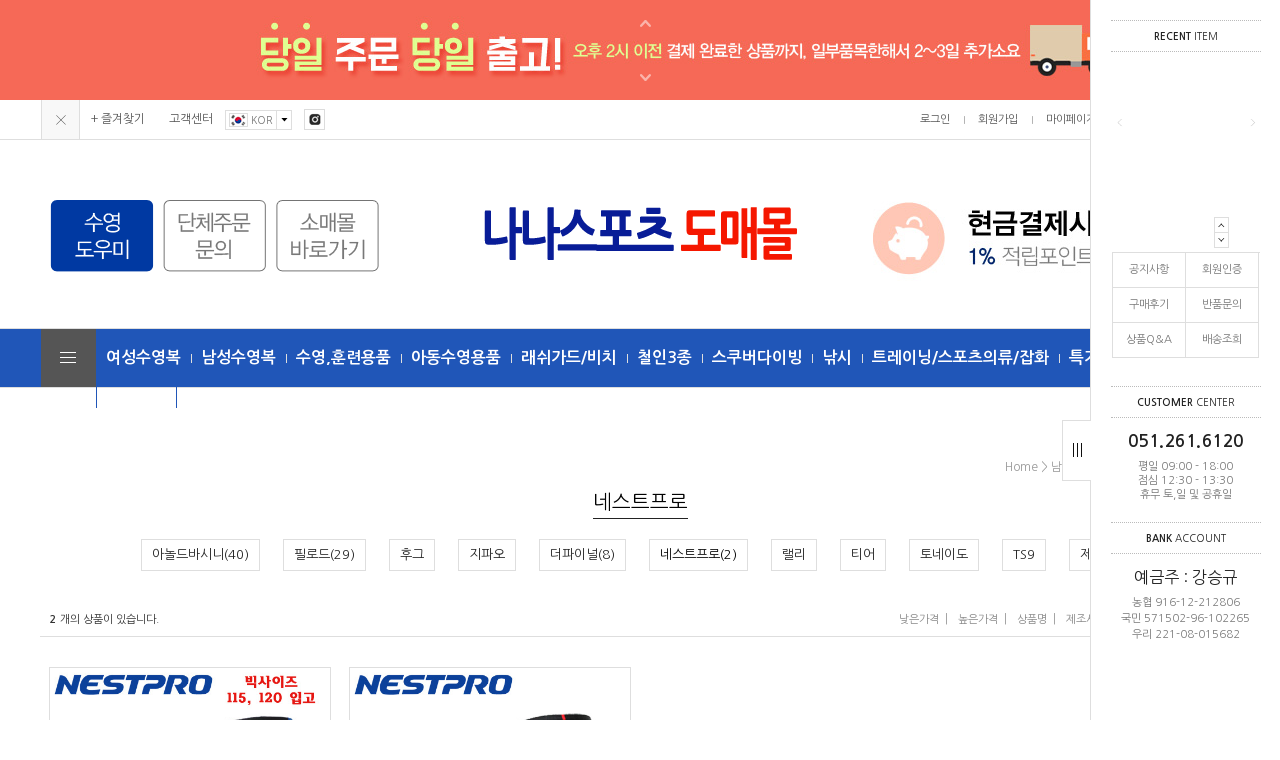

--- FILE ---
content_type: text/html; charset=UTF-8
request_url: http://www.nanasports.net/shop/shopbrand.html?type=M&xcode=024&mcode=001&scode=006
body_size: 23455
content:

<!DOCTYPE html PUBLIC "-//W3C//DTD HTML 4.01//EN" "http://www.w3.org/TR/html4/strict.dtd">
<html>
<head>
<meta http-equiv="CONTENT-TYPE" content="text/html;charset=UTF-8">
<meta http-equiv="X-UA-Compatible" content="IE=edge" />
<link rel="shortcut icon" href="/shopimages/joo1/favicon.ico" type="image/x-icon">
<link rel="apple-touch-icon-precomposed" href="/shopimages/joo1/mobile_web_icon.png" />
<meta name="referrer" content="no-referrer-when-downgrade" />
<meta property="og:type" content="website" />
<meta property="og:url" content="http://www.nanasports.net/shop/shopbrand.html?type=M&xcode=024&mcode=001&scode=006" />
<script>
    var mtom_default_data = {
        login : "N",
        page_type : "shopbrand",
    };
  var _msTracker = window._msTracker = window._msTracker || [];
  _msTracker.push(['setRequestMethod', 'POST']);
  _msTracker.push(['setCustomDimension', 1, JSON.stringify(mtom_default_data)]);
  _msTracker.push(['trackPageView']);
  _msTracker.push(['enableLinkTracking']);
  (function() {
    var u="https://mk-log.makeshop.co.kr";
    _msTracker.push(['setTrackerUrl', u+'/analytics/events']);
    _msTracker.push(['setSiteId', 'mk-joo1']);
    var d=document, g=d.createElement('script'), s=d.getElementsByTagName('script')[0];
    g.async=true; g.src=u+'/static/js/analytics.js'; s.parentNode.insertBefore(g,s);
  })();
</script>
<title>남성수영복 > 남성5/9부 > 네스트프로</title>

<link type="text/css" rel="stylesheet" href="/template_common/shop/modern_simple/common.css?r=1756707545" />
</head>
<script type="text/javascript" src="//wcs.naver.net/wcslog.js"></script>
<script type="text/javascript">
if (window.wcs) {
    if(!wcs_add) var wcs_add = {};
    wcs_add["wa"] = "s_36b10696e5fb";
    wcs.inflow('nanasports.net');
    wcs_do();
}
</script>

<body>
<script type="text/javascript" src="/js/jquery-1.7.2.min.js"></script><script type="text/javascript" src="/js/lazyload.min.js"></script>
<script type="text/javascript">
function getCookiefss(name) {
    lims = document.cookie;
    var index = lims.indexOf(name + "=");
    if (index == -1) {
        return null;
    }
    index = lims.indexOf("=", index) + 1; // first character
    var endstr = lims.indexOf(';', index);
    if (endstr == -1) {
        endstr = lims.length; // last character
    }
    return unescape(lims.substring(index, endstr));
}
</script><script type="text/javascript">
var MOBILE_USE = '';
var DESIGN_VIEW = 'PC';

if (DESIGN_VIEW == 'RW' && typeof changeNaviTitleText == 'undefined') {
    // 상단 타이틀 변경
    function changeNaviTitleText(newText) {
        const naviTitleElement = document.querySelector('.navi-title span');
        if (naviTitleElement) {
            naviTitleElement.textContent = newText;
        }
    }
}
</script><script type="text/javascript" src="/js/flash.js"></script>
<script type="text/javascript" src="/js/neodesign/rightbanner.js"></script>
<script type="text/javascript" src="/js/bookmark.js"></script>
<style type="text/css">

.MS_search_word { }

</style>

<script type="text/javascript" src="/js/jquery.shopbrand.js"></script>

<script type="text/javascript">

var pre_ORBAS = 'A';
var pre_min_amount = '1';
var pre_product_uid = '';
var pre_product_name = '';
var pre_product_price = '';
var pre_option_type = '';
var pre_option_display_type = '';
var pre_optionJsonData = '';
var IS_LOGIN = 'false';
var is_bulk = 'N';
var bulk_arr_info = [];
var pre_min_add_amount = '1';
var pre_max_amount = '100000';

    var is_unify_opt = '1' ? true : false; 
    var pre_baskethidden = 'A';

var is_unify_opt = true;
var ORBAS = 'A';
var min_amount = '1';
var min_add_amount = '1';
var max_amount = '100000';
var product_uid = '';
var product_name = '';
var product_price = '';
var option_type = '';
var option_display_type = '';
var is_dummy = null;
var is_exist = null;
var optionJsonData = '';
var view_member_only_price = 'Y';
var IS_LOGIN = 'false';
var shop_language = 'kor';
var is_bulk = 'N';
var bulk_arr_info = [];
var use_option_limit = '';
var design_view = 'PC';

</script>

<link type="text/css" rel="stylesheet" href="/shopimages/joo1/template/work/793/shopbrand.css?t=202509180452" />
<div id='blk_scroll_wings'><script type='text/javascript' src='/html/shopRbanner.html?param1=1' ></script></div>
<div id='cherrypicker_scroll'></div>
<div id="wrap">

<link type="text/css" rel="stylesheet" href="/shopimages/joo1/template/work/793/header.1.css?t=202509180452" />
<link href="https://fonts.googleapis.com/css?family=Nanum+Gothic:400,700&amp;subset=korean" rel="stylesheet"> 
<link href="https://fonts.googleapis.com/css?family=Noto+Sans+KR:100,300,400,500,700,900&amp;subset=korean" rel="stylesheet"> 
<link href='https://fonts.googleapis.com/css?family=Oswald:400,300' rel='stylesheet' type='text/css'>
<script type="text/javascript" src="/design/joo1/0709grain/js/jquery.top-1.0.js"></script>
<script type="text/javascript" src="/design/joo1/0709grain/js/jquery.simplechange-1.1.min.js"></script>
<script type="text/javascript" src="/design/joo1/0709grain/js/jquery.easing.1.3.min.js"></script>
<script type="text/javascript" src="/design/joo1/0709grain/js/jquery.sliderkit.1.9.2.pack.js"></script>
<script type="text/javascript" src="/design/joo1/0709grain/js/mslidejCarouselLitePause.min.js"></script>

<!-- 최상단 슬라이드 배너 시작 -->
<div class="m_onoffmulti m_onoffmulti_top" id="m_onoffmulti_top">
	<div class="onoffarea">
		<div class="mslide mslide9">
			<div class="nav">
					<span class="prev"><span class="prevtxt">이전</span></span>
					<span class="next"><span class="nexttxt">다음</span></span>
			</div>
			<ul class="bannerul">
				<a href="#"><li class="bannerli" style="background-color:#f56956; background-image:url('/design/joo1/0709grain/top_banner01.jpg');"></li></a>
				<a href="#"><li class="bannerli" style="background-color:#47bbee; background-image:url('/design/joo1/0709grain/top_banner02.jpg');"></li></a>
			</ul>
		</div>
	</div>
	<div class="btnarea">
		<span class="closebtn"><span class="closebtntxt">close</span></span>
		<span class="openbtn"><span class="openbtntxt">open</span></span>
	</div>
</div><!-- //m_onoffmulti_top -->


<div id="hdWrap">
<div id="header">
	<div class="section cboth">
		<div class="section_box cboth">
			<ul class="inner1">
				<li><a href="javascript:CreateBookmarkLink('http://www.nanasports.net', '나나스포츠 도매몰에 오신것을 환영합니다.');">+ 즐겨찾기</a></li>
				<li><a href="/board/board.html?code=joo1">고객센터</a></li>
				<li class="top_lan">
					<div class="top_lan_list"><img src="/design/joo1/0709grain/icon_kor.gif">KOR</div>
					<div class="top_lan_btn"><img src="/design/joo1/0709grain/icon_arrow_down.gif"></div>
					<div id="top_lanmenu">
						<ul>
							<li><a href="#" target="_blank"><img src="/design/joo1/0709grain/icon_cha.gif">CHA</a></li>
							<li><a href="#" target="_blank"><img src="/design/joo1/0709grain/icon_usa.gif">USA</a></li>
						</ul>
					</div>
				</li>
				<li class="top_notice">
									</li>
				<li class="top_sns"><a href="https://www.instagram.com/swimplus_net/" target="_blank"><img src="/design/joo1/0709grain/top_sns01.gif"></a></li>
			</ul><!-- //inner1 -->
			<ul class="inner2">
								<li><a href="/shop/member.html?type=login">로그인</a></li>
				<li><a href="/shop/idinfo.html">회원가입</a></li>
								<li><a href="/shop/member.html?type=mynewmain">마이페이지</a></li>
				<li><a href="/shop/confirm_login.html?type=myorder">주문조회</a></li>
				<li class="top_cart"><a href="/shop/basket.html"><img src="/design/joo1/0709grain/icon_cart.gif" >/<span class="cart_count"><span id="user_basket_quantity" class="user_basket_quantity"></span></span></a></li>
			</ul><!-- //inner2 -->
		</div><!-- //section_box -->
	</div><!-- //section -->

	<div class="section2 cboth">
		<div class="spe_menu_area"><!-- 상단 좌측 배너 -->
			<a href="http://swimplus.cafe24.com/help/index.html" target="_blank"><div class="spe_menu01"></div></a>
			<a href="/board/board.html?code=joo1_board4"><div class="spe_menu02"></div></a>
			<a href="http://www.swimplus.net" target="_blank"><div class="spe_menu03"></div></a>
		</div><!-- //spe_menu_area -->
		<div class="top_logo"><a href="/"><img src="/design/joo1/0709grain/top_logo.gif"></a></div>
		<div class="top_ban_slide"><!-- 상단 우측 슬라이드 배너-->
			<div class="sliderkit contentslider-std">
				<div class="sliderkit-btn sliderkit-go-btn sliderkit-go-prev"><a href="#"></a></div>
				<div class="sliderkit-btn sliderkit-go-btn sliderkit-go-next"><a href="#"></a></div>
				<div class="sliderkit-panels">
					<div class="sliderkit-panel"><a href="#"><img src="/design/joo1/0709grain/top_slide_ban01.jpg"></a></div>
					<div class="sliderkit-panel"><a href="/board/board.html?code=joo1_board5"><img src="/design/joo1/0709grain/top_slide_ban02.jpg"></a></div>
				</div>
			</div>
		</div>
	</div><!-- //section2 -->

	<div class="section3 cboth" id="comment_top">
		<div class="section_box cboth">

			<div class="col" id="all_cate_open">
			  <div class="special-con">
				<div class="bar arrow-top-fall"></div>
				<div class="bar arrow-middle-fall"></div>
				<div class="bar arrow-bottom-fall"></div>
			  </div>
			</div>

			<!-- 전체카테고리 시작 -->
			<div id="all_cate_area">
				<div class="all_cate_section01">
					<div class="all_cate_close"><a href="#" id="all_cate_close">전체 카테고리</a></div>
					<div class="all_cate_comm">
						<a href="/board/board.html?code=joo1_board1">공지사항</a>
						<a href="/board/board.html?code=joo1_board5">도매회원 인증문의</a>
						<a href="/board/board.html?code=joo1_board2">구매후기</a>
						<a href="/board/board.html?code=joo1_board3">교환반품문의</a>
						<a href="/board/board.html?code=joo1">상품 Q&A</a>
						<a href="/shop/faq.html">자주묻는질문</a>
						<a href="/board/board.html?code=joo1_board8">오프라인 매장위치</a>
					</div>
					<div class="all_cate_best"><a href="#">베스트상품</a></div>
					<div class="all_cate_sale"><a href="#">추천상품</a></div>
				</div><!-- //all_cate_section01 -->

				<div class="all_cate_section02">
										<ul>
						<li class="a_sub_title"><a href="/shop/shopbrand.html?type=X&xcode=007">여성수영복</a></li>
												<li class="a_sub_cate">
							<a href="/shop/shopbrand.html?type=M&xcode=007&mcode=001">아쿠아로빅</a>
														<ul class="all_cate_sub">
																<li><a href="/shop/shopbrand.html?type=M&xcode=007&mcode=001&scode=001">아놀드바시니</a></li>
																<li><a href="/shop/shopbrand.html?type=M&xcode=007&mcode=001&scode=002">필로드</a></li>
																<li><a href="/shop/shopbrand.html?type=M&xcode=007&mcode=001&scode=003">후그</a></li>
																<li><a href="/shop/shopbrand.html?type=M&xcode=007&mcode=001&scode=004">지파오</a></li>
																<li><a href="/shop/shopbrand.html?type=M&xcode=007&mcode=001&scode=005">더파이널</a></li>
																<li><a href="/shop/shopbrand.html?type=M&xcode=007&mcode=001&scode=006">토네이도</a></li>
																<li><a href="/shop/shopbrand.html?type=M&xcode=007&mcode=001&scode=007">TS9</a></li>
																<li><a href="/shop/shopbrand.html?type=M&xcode=007&mcode=001&scode=008">랠리</a></li>
																<li><a href="/shop/shopbrand.html?type=M&xcode=007&mcode=001&scode=009">제이커스</a></li>
																<li><a href="/shop/shopbrand.html?type=M&xcode=007&mcode=001&scode=010">네스트프로</a></li>
															</ul>
							<div class="sub_cate_on_arrow"></div>
													</li><!-- //a_sub_cate -->
												<li class="a_sub_cate">
							<a href="/shop/shopbrand.html?type=M&xcode=007&mcode=006">여성탄탄이</a>
														<ul class="all_cate_sub">
																<li><a href="/shop/shopbrand.html?type=M&xcode=007&mcode=006&scode=001">아놀드바시니</a></li>
																<li><a href="/shop/shopbrand.html?type=M&xcode=007&mcode=006&scode=002">필로드</a></li>
																<li><a href="/shop/shopbrand.html?type=M&xcode=007&mcode=006&scode=003">후그</a></li>
																<li><a href="/shop/shopbrand.html?type=M&xcode=007&mcode=006&scode=006">더파이널스</a></li>
																<li><a href="/shop/shopbrand.html?type=M&xcode=007&mcode=006&scode=008">랠리</a></li>
																<li><a href="/shop/shopbrand.html?type=M&xcode=007&mcode=006&scode=009">제이커스</a></li>
																<li><a href="/shop/shopbrand.html?type=M&xcode=007&mcode=006&scode=010">토네이도</a></li>
																<li><a href="/shop/shopbrand.html?type=M&xcode=007&mcode=006&scode=011">TS9</a></li>
															</ul>
							<div class="sub_cate_on_arrow"></div>
													</li><!-- //a_sub_cate -->
												<li class="a_sub_cate">
							<a href="/shop/shopbrand.html?type=M&xcode=007&mcode=002">여성반신,전신</a>
														<ul class="all_cate_sub">
																<li><a href="/shop/shopbrand.html?type=M&xcode=007&mcode=002&scode=001">아놀드바시니</a></li>
																<li><a href="/shop/shopbrand.html?type=M&xcode=007&mcode=002&scode=002">필로드</a></li>
																<li><a href="/shop/shopbrand.html?type=M&xcode=007&mcode=002&scode=003">후그</a></li>
																<li><a href="/shop/shopbrand.html?type=M&xcode=007&mcode=002&scode=004">지파오</a></li>
																<li><a href="/shop/shopbrand.html?type=M&xcode=007&mcode=002&scode=005">더파이널</a></li>
																<li><a href="/shop/shopbrand.html?type=M&xcode=007&mcode=002&scode=006">네스트프로</a></li>
																<li><a href="/shop/shopbrand.html?type=M&xcode=007&mcode=002&scode=007">랠리</a></li>
																<li><a href="/shop/shopbrand.html?type=M&xcode=007&mcode=002&scode=009">토네이도</a></li>
																<li><a href="/shop/shopbrand.html?type=M&xcode=007&mcode=002&scode=010">TS9</a></li>
															</ul>
							<div class="sub_cate_on_arrow"></div>
													</li><!-- //a_sub_cate -->
												<li class="a_sub_cate">
							<a href="/shop/shopbrand.html?type=M&xcode=007&mcode=007">여성세미선수용</a>
														<ul class="all_cate_sub">
																<li><a href="/shop/shopbrand.html?type=M&xcode=007&mcode=007&scode=001">아놀드바시니</a></li>
																<li><a href="/shop/shopbrand.html?type=M&xcode=007&mcode=007&scode=002">필로드</a></li>
																<li><a href="/shop/shopbrand.html?type=M&xcode=007&mcode=007&scode=003">후그</a></li>
																<li><a href="/shop/shopbrand.html?type=M&xcode=007&mcode=007&scode=004">더파이널</a></li>
																<li><a href="/shop/shopbrand.html?type=M&xcode=007&mcode=007&scode=005">토네이도</a></li>
																<li><a href="/shop/shopbrand.html?type=M&xcode=007&mcode=007&scode=006">TS9</a></li>
																<li><a href="/shop/shopbrand.html?type=M&xcode=007&mcode=007&scode=007">랠리</a></li>
																<li><a href="/shop/shopbrand.html?type=M&xcode=007&mcode=007&scode=008">제이커스</a></li>
															</ul>
							<div class="sub_cate_on_arrow"></div>
													</li><!-- //a_sub_cate -->
												<li class="a_sub_cate">
							<a href="/shop/shopbrand.html?type=M&xcode=007&mcode=005">여성선수용</a>
														<ul class="all_cate_sub">
																<li><a href="/shop/shopbrand.html?type=M&xcode=007&mcode=005&scode=001">아놀드바시니</a></li>
																<li><a href="/shop/shopbrand.html?type=M&xcode=007&mcode=005&scode=002">필로드</a></li>
																<li><a href="/shop/shopbrand.html?type=M&xcode=007&mcode=005&scode=003">후그</a></li>
																<li><a href="/shop/shopbrand.html?type=M&xcode=007&mcode=005&scode=004">지파오</a></li>
																<li><a href="/shop/shopbrand.html?type=M&xcode=007&mcode=005&scode=005">더파이널</a></li>
																<li><a href="/shop/shopbrand.html?type=M&xcode=007&mcode=005&scode=006">네스트프로</a></li>
																<li><a href="/shop/shopbrand.html?type=M&xcode=007&mcode=005&scode=007">랠리</a></li>
																<li><a href="/shop/shopbrand.html?type=M&xcode=007&mcode=005&scode=008">제이커스</a></li>
																<li><a href="/shop/shopbrand.html?type=M&xcode=007&mcode=005&scode=009">토네이도</a></li>
																<li><a href="/shop/shopbrand.html?type=M&xcode=007&mcode=005&scode=010">TS9</a></li>
															</ul>
							<div class="sub_cate_on_arrow"></div>
													</li><!-- //a_sub_cate -->
												<li class="a_sub_cate">
							<a href="/shop/shopbrand.html?type=M&xcode=007&mcode=003">여성일반용 X형</a>
														<ul class="all_cate_sub">
																<li><a href="/shop/shopbrand.html?type=M&xcode=007&mcode=003&scode=001">아놀드바시니</a></li>
																<li><a href="/shop/shopbrand.html?type=M&xcode=007&mcode=003&scode=002">필로드</a></li>
																<li><a href="/shop/shopbrand.html?type=M&xcode=007&mcode=003&scode=003">후그</a></li>
																<li><a href="/shop/shopbrand.html?type=M&xcode=007&mcode=003&scode=004">지파오</a></li>
																<li><a href="/shop/shopbrand.html?type=M&xcode=007&mcode=003&scode=005">더파이널</a></li>
																<li><a href="/shop/shopbrand.html?type=M&xcode=007&mcode=003&scode=006">네스트프로</a></li>
																<li><a href="/shop/shopbrand.html?type=M&xcode=007&mcode=003&scode=007">랠리</a></li>
																<li><a href="/shop/shopbrand.html?type=M&xcode=007&mcode=003&scode=008">제이커스</a></li>
																<li><a href="/shop/shopbrand.html?type=M&xcode=007&mcode=003&scode=009">토네이도</a></li>
																<li><a href="/shop/shopbrand.html?type=M&xcode=007&mcode=003&scode=010">TS9</a></li>
															</ul>
							<div class="sub_cate_on_arrow"></div>
													</li><!-- //a_sub_cate -->
												<li class="a_sub_cate">
							<a href="/shop/shopbrand.html?type=M&xcode=007&mcode=004">여성일반용 U형</a>
														<ul class="all_cate_sub">
																<li><a href="/shop/shopbrand.html?type=M&xcode=007&mcode=004&scode=001">아놀드바시니</a></li>
																<li><a href="/shop/shopbrand.html?type=M&xcode=007&mcode=004&scode=002">필로드</a></li>
																<li><a href="/shop/shopbrand.html?type=M&xcode=007&mcode=004&scode=003">후그</a></li>
																<li><a href="/shop/shopbrand.html?type=M&xcode=007&mcode=004&scode=004">지파오</a></li>
																<li><a href="/shop/shopbrand.html?type=M&xcode=007&mcode=004&scode=005">더파이널</a></li>
																<li><a href="/shop/shopbrand.html?type=M&xcode=007&mcode=004&scode=006">네스트프로</a></li>
																<li><a href="/shop/shopbrand.html?type=M&xcode=007&mcode=004&scode=007">랠리</a></li>
																<li><a href="/shop/shopbrand.html?type=M&xcode=007&mcode=004&scode=008">제이커스</a></li>
																<li><a href="/shop/shopbrand.html?type=M&xcode=007&mcode=004&scode=009">토네이도</a></li>
																<li><a href="/shop/shopbrand.html?type=M&xcode=007&mcode=004&scode=010">TS9</a></li>
															</ul>
							<div class="sub_cate_on_arrow"></div>
													</li><!-- //a_sub_cate -->
												<li class="a_sub_cate">
							<a href="/shop/shopbrand.html?type=M&xcode=007&mcode=008">여성빅사이즈</a>
														<ul class="all_cate_sub">
																<li><a href="/shop/shopbrand.html?type=M&xcode=007&mcode=008&scode=001">아놀드바시니</a></li>
																<li><a href="/shop/shopbrand.html?type=M&xcode=007&mcode=008&scode=002">필로드</a></li>
																<li><a href="/shop/shopbrand.html?type=M&xcode=007&mcode=008&scode=003">더파이널</a></li>
																<li><a href="/shop/shopbrand.html?type=M&xcode=007&mcode=008&scode=004">후그</a></li>
																<li><a href="/shop/shopbrand.html?type=M&xcode=007&mcode=008&scode=005">TS9</a></li>
																<li><a href="/shop/shopbrand.html?type=M&xcode=007&mcode=008&scode=006">토네이도</a></li>
																<li><a href="/shop/shopbrand.html?type=M&xcode=007&mcode=008&scode=007">제이커스</a></li>
																<li><a href="/shop/shopbrand.html?type=M&xcode=007&mcode=008&scode=008">랠리</a></li>
															</ul>
							<div class="sub_cate_on_arrow"></div>
													</li><!-- //a_sub_cate -->
												<li class="a_sub_cate">
							<a href="/shop/shopbrand.html?type=M&xcode=007&mcode=013">FINA(피나수영복)</a>
														<ul class="all_cate_sub">
																<li><a href="/shop/shopbrand.html?type=M&xcode=007&mcode=013&scode=001">토네이도</a></li>
															</ul>
							<div class="sub_cate_on_arrow"></div>
													</li><!-- //a_sub_cate -->
												<li class="a_sub_cate">
							<a href="/shop/shopbrand.html?type=M&xcode=007&mcode=011">균일가수영복</a>
														<ul class="all_cate_sub">
																<li><a href="/shop/shopbrand.html?type=M&xcode=007&mcode=011&scode=001">아쿠아로빅</a></li>
																<li><a href="/shop/shopbrand.html?type=M&xcode=007&mcode=011&scode=002">여성탄탄이</a></li>
																<li><a href="/shop/shopbrand.html?type=M&xcode=007&mcode=011&scode=003">여성반신,전신</a></li>
																<li><a href="/shop/shopbrand.html?type=M&xcode=007&mcode=011&scode=004">여성세미선수용</a></li>
																<li><a href="/shop/shopbrand.html?type=M&xcode=007&mcode=011&scode=005">여성선수용</a></li>
																<li><a href="/shop/shopbrand.html?type=M&xcode=007&mcode=011&scode=006">여성일반용 X형</a></li>
																<li><a href="/shop/shopbrand.html?type=M&xcode=007&mcode=011&scode=007">여성일반용 U형</a></li>
																<li><a href="/shop/shopbrand.html?type=M&xcode=007&mcode=011&scode=008">여성빅사이즈</a></li>
																<li><a href="/shop/shopbrand.html?type=M&xcode=007&mcode=011&scode=009">여아동</a></li>
															</ul>
							<div class="sub_cate_on_arrow"></div>
													</li><!-- //a_sub_cate -->
											</ul>
										<ul>
						<li class="a_sub_title"><a href="/shop/shopbrand.html?type=X&xcode=024">남성수영복</a></li>
												<li class="a_sub_cate">
							<a href="/shop/shopbrand.html?type=M&xcode=024&mcode=005">남성탄탄이</a>
														<ul class="all_cate_sub">
																<li><a href="/shop/shopbrand.html?type=M&xcode=024&mcode=005&scode=001">아놀드바시니</a></li>
																<li><a href="/shop/shopbrand.html?type=M&xcode=024&mcode=005&scode=002">필로드</a></li>
																<li><a href="/shop/shopbrand.html?type=M&xcode=024&mcode=005&scode=003">후그</a></li>
																<li><a href="/shop/shopbrand.html?type=M&xcode=024&mcode=005&scode=004">제이커스</a></li>
																<li><a href="/shop/shopbrand.html?type=M&xcode=024&mcode=005&scode=005">랠리</a></li>
																<li><a href="/shop/shopbrand.html?type=M&xcode=024&mcode=005&scode=006">토네이도</a></li>
																<li><a href="/shop/shopbrand.html?type=M&xcode=024&mcode=005&scode=007">TS9</a></li>
															</ul>
							<div class="sub_cate_on_arrow"></div>
													</li><!-- //a_sub_cate -->
												<li class="a_sub_cate">
							<a href="/shop/shopbrand.html?type=M&xcode=024&mcode=001">남성5/9부</a>
														<ul class="all_cate_sub">
																<li><a href="/shop/shopbrand.html?type=M&xcode=024&mcode=001&scode=001">아놀드바시니</a></li>
																<li><a href="/shop/shopbrand.html?type=M&xcode=024&mcode=001&scode=002">필로드</a></li>
																<li><a href="/shop/shopbrand.html?type=M&xcode=024&mcode=001&scode=003">후그</a></li>
																<li><a href="/shop/shopbrand.html?type=M&xcode=024&mcode=001&scode=004">지파오</a></li>
																<li><a href="/shop/shopbrand.html?type=M&xcode=024&mcode=001&scode=005">더파이널</a></li>
																<li><a href="/shop/shopbrand.html?type=M&xcode=024&mcode=001&scode=006">네스트프로</a></li>
																<li><a href="/shop/shopbrand.html?type=M&xcode=024&mcode=001&scode=007">랠리</a></li>
																<li><a href="/shop/shopbrand.html?type=M&xcode=024&mcode=001&scode=008">티어</a></li>
																<li><a href="/shop/shopbrand.html?type=M&xcode=024&mcode=001&scode=010">토네이도</a></li>
																<li><a href="/shop/shopbrand.html?type=M&xcode=024&mcode=001&scode=009">TS9</a></li>
																<li><a href="/shop/shopbrand.html?type=M&xcode=024&mcode=001&scode=011">제이커스</a></li>
															</ul>
							<div class="sub_cate_on_arrow"></div>
													</li><!-- //a_sub_cate -->
												<li class="a_sub_cate">
							<a href="/shop/shopbrand.html?type=M&xcode=024&mcode=003">남성숏사각</a>
														<ul class="all_cate_sub">
																<li><a href="/shop/shopbrand.html?type=M&xcode=024&mcode=003&scode=001">아놀드바시니</a></li>
																<li><a href="/shop/shopbrand.html?type=M&xcode=024&mcode=003&scode=002">필로드</a></li>
																<li><a href="/shop/shopbrand.html?type=M&xcode=024&mcode=003&scode=003">후그</a></li>
																<li><a href="/shop/shopbrand.html?type=M&xcode=024&mcode=003&scode=004">랠리</a></li>
																<li><a href="/shop/shopbrand.html?type=M&xcode=024&mcode=003&scode=005">토네이도</a></li>
																<li><a href="/shop/shopbrand.html?type=M&xcode=024&mcode=003&scode=006">TS9</a></li>
																<li><a href="/shop/shopbrand.html?type=M&xcode=024&mcode=003&scode=007">제이커스</a></li>
															</ul>
							<div class="sub_cate_on_arrow"></div>
													</li><!-- //a_sub_cate -->
												<li class="a_sub_cate">
							<a href="/shop/shopbrand.html?type=M&xcode=024&mcode=002">남성사각</a>
														<ul class="all_cate_sub">
																<li><a href="/shop/shopbrand.html?type=M&xcode=024&mcode=002&scode=001">아놀드바시니</a></li>
																<li><a href="/shop/shopbrand.html?type=M&xcode=024&mcode=002&scode=002">필로드</a></li>
																<li><a href="/shop/shopbrand.html?type=M&xcode=024&mcode=002&scode=003">후그</a></li>
																<li><a href="/shop/shopbrand.html?type=M&xcode=024&mcode=002&scode=004">지파오</a></li>
																<li><a href="/shop/shopbrand.html?type=M&xcode=024&mcode=002&scode=005">더파이널</a></li>
																<li><a href="/shop/shopbrand.html?type=M&xcode=024&mcode=002&scode=006">네스트프로</a></li>
																<li><a href="/shop/shopbrand.html?type=M&xcode=024&mcode=002&scode=007">랠리</a></li>
																<li><a href="/shop/shopbrand.html?type=M&xcode=024&mcode=002&scode=008">티어</a></li>
																<li><a href="/shop/shopbrand.html?type=M&xcode=024&mcode=002&scode=009">토네이도</a></li>
																<li><a href="/shop/shopbrand.html?type=M&xcode=024&mcode=002&scode=010">TS9</a></li>
																<li><a href="/shop/shopbrand.html?type=M&xcode=024&mcode=002&scode=011">제이커스</a></li>
															</ul>
							<div class="sub_cate_on_arrow"></div>
													</li><!-- //a_sub_cate -->
												<li class="a_sub_cate">
							<a href="/shop/shopbrand.html?type=M&xcode=024&mcode=004">남성삼각</a>
														<ul class="all_cate_sub">
																<li><a href="/shop/shopbrand.html?type=M&xcode=024&mcode=004&scode=001">아놀드바시니</a></li>
																<li><a href="/shop/shopbrand.html?type=M&xcode=024&mcode=004&scode=002">필로드</a></li>
																<li><a href="/shop/shopbrand.html?type=M&xcode=024&mcode=004&scode=003">후그</a></li>
																<li><a href="/shop/shopbrand.html?type=M&xcode=024&mcode=004&scode=004">티어</a></li>
																<li><a href="/shop/shopbrand.html?type=M&xcode=024&mcode=004&scode=005">토네이도</a></li>
																<li><a href="/shop/shopbrand.html?type=M&xcode=024&mcode=004&scode=006">TS9</a></li>
																<li><a href="/shop/shopbrand.html?type=M&xcode=024&mcode=004&scode=007">제이커스</a></li>
															</ul>
							<div class="sub_cate_on_arrow"></div>
													</li><!-- //a_sub_cate -->
												<li class="a_sub_cate">
							<a href="/shop/shopbrand.html?type=M&xcode=024&mcode=006">남성빅사이즈</a>
														<ul class="all_cate_sub">
																<li><a href="/shop/shopbrand.html?type=M&xcode=024&mcode=006&scode=001">아놀드바시니</a></li>
																<li><a href="/shop/shopbrand.html?type=M&xcode=024&mcode=006&scode=002">필로드</a></li>
																<li><a href="/shop/shopbrand.html?type=M&xcode=024&mcode=006&scode=003">더파이널</a></li>
																<li><a href="/shop/shopbrand.html?type=M&xcode=024&mcode=006&scode=004">후그</a></li>
																<li><a href="/shop/shopbrand.html?type=M&xcode=024&mcode=006&scode=005">토네이도</a></li>
																<li><a href="/shop/shopbrand.html?type=M&xcode=024&mcode=006&scode=006">TS9</a></li>
																<li><a href="/shop/shopbrand.html?type=M&xcode=024&mcode=006&scode=007">제이커스</a></li>
																<li><a href="/shop/shopbrand.html?type=M&xcode=024&mcode=006&scode=008">랠리</a></li>
															</ul>
							<div class="sub_cate_on_arrow"></div>
													</li><!-- //a_sub_cate -->
												<li class="a_sub_cate">
							<a href="/shop/shopbrand.html?type=M&xcode=024&mcode=010">FINA(피나수영복)</a>
														<ul class="all_cate_sub">
																<li><a href="/shop/shopbrand.html?type=M&xcode=024&mcode=010&scode=001">토네이도</a></li>
															</ul>
							<div class="sub_cate_on_arrow"></div>
													</li><!-- //a_sub_cate -->
												<li class="a_sub_cate">
							<a href="/shop/shopbrand.html?type=M&xcode=024&mcode=009">균일가수영복</a>
														<ul class="all_cate_sub">
																<li><a href="/shop/shopbrand.html?type=M&xcode=024&mcode=009&scode=001">남성탄탄이</a></li>
																<li><a href="/shop/shopbrand.html?type=M&xcode=024&mcode=009&scode=002">남성5/9부</a></li>
																<li><a href="/shop/shopbrand.html?type=M&xcode=024&mcode=009&scode=003">남성숏사각</a></li>
																<li><a href="/shop/shopbrand.html?type=M&xcode=024&mcode=009&scode=004">남성사각</a></li>
																<li><a href="/shop/shopbrand.html?type=M&xcode=024&mcode=009&scode=005">남성삼각</a></li>
																<li><a href="/shop/shopbrand.html?type=M&xcode=024&mcode=009&scode=006">남성빅사이즈</a></li>
																<li><a href="/shop/shopbrand.html?type=M&xcode=024&mcode=009&scode=007">남아동</a></li>
															</ul>
							<div class="sub_cate_on_arrow"></div>
													</li><!-- //a_sub_cate -->
											</ul>
										<ul>
						<li class="a_sub_title"><a href="/shop/shopbrand.html?type=X&xcode=045">수영,훈련용품</a></li>
												<li class="a_sub_cate">
							<a href="/shop/shopbrand.html?type=M&xcode=045&mcode=001">수경/용품</a>
														<ul class="all_cate_sub">
																<li><a href="/shop/shopbrand.html?type=M&xcode=045&mcode=001&scode=001">수경</a></li>
																<li><a href="/shop/shopbrand.html?type=M&xcode=045&mcode=001&scode=002">안티포그액</a></li>
																<li><a href="/shop/shopbrand.html?type=M&xcode=045&mcode=001&scode=003">악세사리</a></li>
																<li><a href="/shop/shopbrand.html?type=M&xcode=045&mcode=001&scode=004">도수수경</a></li>
															</ul>
							<div class="sub_cate_on_arrow"></div>
													</li><!-- //a_sub_cate -->
												<li class="a_sub_cate">
							<a href="/shop/shopbrand.html?type=M&xcode=045&mcode=002">수모</a>
														<ul class="all_cate_sub">
																<li><a href="/shop/shopbrand.html?type=M&xcode=045&mcode=002&scode=001">실리콘수모</a></li>
																<li><a href="/shop/shopbrand.html?type=M&xcode=045&mcode=002&scode=002">우레탄코팅수모</a></li>
																<li><a href="/shop/shopbrand.html?type=M&xcode=045&mcode=002&scode=003">실리텍스수모</a></li>
																<li><a href="/shop/shopbrand.html?type=M&xcode=045&mcode=002&scode=004">아쿠아로빅수모</a></li>
																<li><a href="/shop/shopbrand.html?type=M&xcode=045&mcode=002&scode=005">스판,매쉬수모</a></li>
															</ul>
							<div class="sub_cate_on_arrow"></div>
													</li><!-- //a_sub_cate -->
												<li class="a_sub_cate">
							<a href="/shop/shopbrand.html?type=M&xcode=045&mcode=003">오리발/용품</a>
														<ul class="all_cate_sub">
																<li><a href="/shop/shopbrand.html?type=M&xcode=045&mcode=003&scode=001">강습용오리발</a></li>
																<li><a href="/shop/shopbrand.html?type=M&xcode=045&mcode=003&scode=002">훈련용숏핀</a></li>
																<li><a href="/shop/shopbrand.html?type=M&xcode=045&mcode=003&scode=003">핀대회용 오리발</a></li>
																<li><a href="/shop/shopbrand.html?type=M&xcode=045&mcode=003&scode=004">모노핀</a></li>
																<li><a href="/shop/shopbrand.html?type=M&xcode=045&mcode=003&scode=005">오리발가방/용품</a></li>
															</ul>
							<div class="sub_cate_on_arrow"></div>
													</li><!-- //a_sub_cate -->
												<li class="a_sub_cate">
							<a href="/shop/shopbrand.html?type=M&xcode=045&mcode=004">수영용품</a>
														<ul class="all_cate_sub">
																<li><a href="/shop/shopbrand.html?type=M&xcode=045&mcode=004&scode=001">수영가방</a></li>
																<li><a href="/shop/shopbrand.html?type=M&xcode=045&mcode=004&scode=002">귀마개/코마개</a></li>
																<li><a href="/shop/shopbrand.html?type=M&xcode=045&mcode=004&scode=003">스포츠타올</a></li>
																<li><a href="/shop/shopbrand.html?type=M&xcode=045&mcode=004&scode=004">실리콘캡/브라캡</a></li>
																<li><a href="/shop/shopbrand.html?type=M&xcode=045&mcode=004&scode=005">아쿠아로빅용품</a></li>
																<li><a href="/shop/shopbrand.html?type=M&xcode=045&mcode=004&scode=006">기타수영용품</a></li>
																<li><a href="/shop/shopbrand.html?type=M&xcode=045&mcode=004&scode=007">스포츠샌들</a></li>
															</ul>
							<div class="sub_cate_on_arrow"></div>
													</li><!-- //a_sub_cate -->
												<li class="a_sub_cate">
							<a href="/shop/shopbrand.html?type=M&xcode=045&mcode=005">훈련용품</a>
														<ul class="all_cate_sub">
																<li><a href="/shop/shopbrand.html?type=M&xcode=045&mcode=005&scode=001">센타스노클</a></li>
																<li><a href="/shop/shopbrand.html?type=M&xcode=045&mcode=005&scode=002">킥보드,헬파,풀부위</a></li>
																<li><a href="/shop/shopbrand.html?type=M&xcode=045&mcode=005&scode=003">훈련용패들,밴드</a></li>
																<li><a href="/shop/shopbrand.html?type=M&xcode=045&mcode=005&scode=004">훈련용시계,스톱,맥박측정기</a></li>
																<li><a href="/shop/shopbrand.html?type=M&xcode=045&mcode=005&scode=005">스트레칭코드</a></li>
																<li><a href="/shop/shopbrand.html?type=M&xcode=045&mcode=005&scode=006">기타훈련용품</a></li>
																<li><a href="/shop/shopbrand.html?type=M&xcode=045&mcode=005&scode=007">수영장시설용품</a></li>
															</ul>
							<div class="sub_cate_on_arrow"></div>
													</li><!-- //a_sub_cate -->
											</ul>
										<ul>
						<li class="a_sub_title"><a href="/shop/shopbrand.html?type=X&xcode=002">아동수영용품</a></li>
												<li class="a_sub_cate">
							<a href="/shop/shopbrand.html?type=M&xcode=002&mcode=001">여아동수영복</a>
														<ul class="all_cate_sub">
																<li><a href="/shop/shopbrand.html?type=M&xcode=002&mcode=001&scode=001">아놀드바시니</a></li>
																<li><a href="/shop/shopbrand.html?type=M&xcode=002&mcode=001&scode=002">필로드</a></li>
																<li><a href="/shop/shopbrand.html?type=M&xcode=002&mcode=001&scode=003">후그</a></li>
																<li><a href="/shop/shopbrand.html?type=M&xcode=002&mcode=001&scode=004">지파오</a></li>
																<li><a href="/shop/shopbrand.html?type=M&xcode=002&mcode=001&scode=005">더파이널</a></li>
																<li><a href="/shop/shopbrand.html?type=M&xcode=002&mcode=001&scode=006">네스트프로</a></li>
																<li><a href="/shop/shopbrand.html?type=M&xcode=002&mcode=001&scode=007">토네이도</a></li>
																<li><a href="/shop/shopbrand.html?type=M&xcode=002&mcode=001&scode=008">TS9</a></li>
																<li><a href="/shop/shopbrand.html?type=M&xcode=002&mcode=001&scode=009">랠리</a></li>
																<li><a href="/shop/shopbrand.html?type=M&xcode=002&mcode=001&scode=010">제이커스</a></li>
															</ul>
							<div class="sub_cate_on_arrow"></div>
													</li><!-- //a_sub_cate -->
												<li class="a_sub_cate">
							<a href="/shop/shopbrand.html?type=M&xcode=002&mcode=002">남아동수영복</a>
														<ul class="all_cate_sub">
																<li><a href="/shop/shopbrand.html?type=M&xcode=002&mcode=002&scode=001">아놀드바시니</a></li>
																<li><a href="/shop/shopbrand.html?type=M&xcode=002&mcode=002&scode=002">필로드</a></li>
																<li><a href="/shop/shopbrand.html?type=M&xcode=002&mcode=002&scode=003">후그</a></li>
																<li><a href="/shop/shopbrand.html?type=M&xcode=002&mcode=002&scode=004">더파이널</a></li>
																<li><a href="/shop/shopbrand.html?type=M&xcode=002&mcode=002&scode=005">네스트프로</a></li>
																<li><a href="/shop/shopbrand.html?type=M&xcode=002&mcode=002&scode=006">랠리</a></li>
																<li><a href="/shop/shopbrand.html?type=M&xcode=002&mcode=002&scode=007">TS9</a></li>
																<li><a href="/shop/shopbrand.html?type=M&xcode=002&mcode=002&scode=008">토네이도</a></li>
																<li><a href="/shop/shopbrand.html?type=M&xcode=002&mcode=002&scode=009">제이커스</a></li>
															</ul>
							<div class="sub_cate_on_arrow"></div>
													</li><!-- //a_sub_cate -->
												<li class="a_sub_cate">
							<a href="/shop/shopbrand.html?type=M&xcode=002&mcode=003">아동수경</a>
														<ul class="all_cate_sub">
																<li><a href="/shop/shopbrand.html?type=M&xcode=002&mcode=003&scode=001">더파이널</a></li>
																<li><a href="/shop/shopbrand.html?type=M&xcode=002&mcode=003&scode=002">피닉스</a></li>
																<li><a href="/shop/shopbrand.html?type=M&xcode=002&mcode=003&scode=003">네스트프로</a></li>
																<li><a href="/shop/shopbrand.html?type=M&xcode=002&mcode=003&scode=004">아놀드바시니</a></li>
																<li><a href="/shop/shopbrand.html?type=M&xcode=002&mcode=003&scode=005">뷰</a></li>
																<li><a href="/shop/shopbrand.html?type=M&xcode=002&mcode=003&scode=006">스완스</a></li>
																<li><a href="/shop/shopbrand.html?type=M&xcode=002&mcode=003&scode=007">필로드</a></li>
																<li><a href="/shop/shopbrand.html?type=M&xcode=002&mcode=003&scode=008">후그</a></li>
																<li><a href="/shop/shopbrand.html?type=M&xcode=002&mcode=003&scode=009">아동 도수수경</a></li>
																<li><a href="/shop/shopbrand.html?type=M&xcode=002&mcode=003&scode=010">토네이도</a></li>
																<li><a href="/shop/shopbrand.html?type=M&xcode=002&mcode=003&scode=011">TS9</a></li>
																<li><a href="/shop/shopbrand.html?type=M&xcode=002&mcode=003&scode=012">제이커스</a></li>
															</ul>
							<div class="sub_cate_on_arrow"></div>
													</li><!-- //a_sub_cate -->
												<li class="a_sub_cate">
							<a href="/shop/shopbrand.html?type=M&xcode=002&mcode=004">아동수모</a>
														<ul class="all_cate_sub">
																<li><a href="/shop/shopbrand.html?type=M&xcode=002&mcode=004&scode=001">아놀드바시니</a></li>
																<li><a href="/shop/shopbrand.html?type=M&xcode=002&mcode=004&scode=002">더파이널</a></li>
																<li><a href="/shop/shopbrand.html?type=M&xcode=002&mcode=004&scode=003">필로드</a></li>
																<li><a href="/shop/shopbrand.html?type=M&xcode=002&mcode=004&scode=004">후그</a></li>
																<li><a href="/shop/shopbrand.html?type=M&xcode=002&mcode=004&scode=005">토네이도</a></li>
																<li><a href="/shop/shopbrand.html?type=M&xcode=002&mcode=004&scode=006">TS9</a></li>
																<li><a href="/shop/shopbrand.html?type=M&xcode=002&mcode=004&scode=007">랠리</a></li>
																<li><a href="/shop/shopbrand.html?type=M&xcode=002&mcode=004&scode=008">제이커스</a></li>
															</ul>
							<div class="sub_cate_on_arrow"></div>
													</li><!-- //a_sub_cate -->
												<li class="a_sub_cate">
							<a href="/shop/shopbrand.html?type=M&xcode=002&mcode=005">아동래쉬가드</a>
														<ul class="all_cate_sub">
																<li><a href="/shop/shopbrand.html?type=M&xcode=002&mcode=005&scode=001">아놀드바시니</a></li>
																<li><a href="/shop/shopbrand.html?type=M&xcode=002&mcode=005&scode=002">필로드</a></li>
																<li><a href="/shop/shopbrand.html?type=M&xcode=002&mcode=005&scode=003">후그</a></li>
																<li><a href="/shop/shopbrand.html?type=M&xcode=002&mcode=005&scode=004">토네이도</a></li>
																<li><a href="/shop/shopbrand.html?type=M&xcode=002&mcode=005&scode=005">TS9</a></li>
																<li><a href="/shop/shopbrand.html?type=M&xcode=002&mcode=005&scode=006">제이커스</a></li>
															</ul>
							<div class="sub_cate_on_arrow"></div>
													</li><!-- //a_sub_cate -->
												<li class="a_sub_cate">
							<a href="/shop/shopbrand.html?type=M&xcode=002&mcode=006">아동슈트</a>
														<ul class="all_cate_sub">
																<li><a href="/shop/shopbrand.html?type=M&xcode=002&mcode=006&scode=001">마레스</a></li>
																<li><a href="/shop/shopbrand.html?type=M&xcode=002&mcode=006&scode=002">투사</a></li>
																<li><a href="/shop/shopbrand.html?type=M&xcode=002&mcode=006&scode=003">쎄악서브</a></li>
																<li><a href="/shop/shopbrand.html?type=M&xcode=002&mcode=006&scode=004">STM</a></li>
																<li><a href="/shop/shopbrand.html?type=M&xcode=002&mcode=006&scode=005">크레씨</a></li>
															</ul>
							<div class="sub_cate_on_arrow"></div>
													</li><!-- //a_sub_cate -->
												<li class="a_sub_cate">
							<a href="/shop/shopbrand.html?type=M&xcode=002&mcode=007">아동스노클링세트</a>
														<ul class="all_cate_sub">
																<li><a href="/shop/shopbrand.html?type=M&xcode=002&mcode=007&scode=001">마레스</a></li>
																<li><a href="/shop/shopbrand.html?type=M&xcode=002&mcode=007&scode=002">투사</a></li>
																<li><a href="/shop/shopbrand.html?type=M&xcode=002&mcode=007&scode=003">피닉스,기타</a></li>
																<li><a href="/shop/shopbrand.html?type=M&xcode=002&mcode=007&scode=004">세악서브</a></li>
																<li><a href="/shop/shopbrand.html?type=M&xcode=002&mcode=007&scode=005">스쿠알로</a></li>
																<li><a href="/shop/shopbrand.html?type=M&xcode=002&mcode=007&scode=006">STM</a></li>
																<li><a href="/shop/shopbrand.html?type=M&xcode=002&mcode=007&scode=007">크레씨</a></li>
																<li><a href="/shop/shopbrand.html?type=M&xcode=002&mcode=007&scode=008">프로블루</a></li>
															</ul>
							<div class="sub_cate_on_arrow"></div>
													</li><!-- //a_sub_cate -->
												<li class="a_sub_cate">
							<a href="/shop/shopbrand.html?type=M&xcode=002&mcode=008">아동비치수영복</a>
														<ul class="all_cate_sub">
																<li><a href="/shop/shopbrand.html?type=M&xcode=002&mcode=008&scode=001">아놀드바시니</a></li>
															</ul>
							<div class="sub_cate_on_arrow"></div>
													</li><!-- //a_sub_cate -->
												<li class="a_sub_cate">
							<a href="/shop/shopbrand.html?type=M&xcode=002&mcode=009">남여아동 반바지,레깅스</a>
														<ul class="all_cate_sub">
																<li><a href="/shop/shopbrand.html?type=M&xcode=002&mcode=009&scode=001">아놀드바시니</a></li>
															</ul>
							<div class="sub_cate_on_arrow"></div>
													</li><!-- //a_sub_cate -->
												<li class="a_sub_cate">
							<a href="/shop/shopbrand.html?type=M&xcode=002&mcode=010">아동물놀이용품</a>
														<ul class="all_cate_sub">
																<li><a href="/shop/shopbrand.html?type=M&xcode=002&mcode=010&scode=001">투사</a></li>
															</ul>
							<div class="sub_cate_on_arrow"></div>
													</li><!-- //a_sub_cate -->
											</ul>
										<ul>
						<li class="a_sub_title"><a href="/shop/shopbrand.html?type=X&xcode=026">래쉬가드/비치</a></li>
												<li class="a_sub_cate">
							<a href="/shop/shopbrand.html?type=M&xcode=026&mcode=007">남성래쉬가드</a>
														<ul class="all_cate_sub">
																<li><a href="/shop/shopbrand.html?type=M&xcode=026&mcode=007&scode=001">마레스</a></li>
																<li><a href="/shop/shopbrand.html?type=M&xcode=026&mcode=007&scode=002">아놀드바시니</a></li>
																<li><a href="/shop/shopbrand.html?type=M&xcode=026&mcode=007&scode=003">필로드</a></li>
																<li><a href="/shop/shopbrand.html?type=M&xcode=026&mcode=007&scode=004">쎄악서브</a></li>
																<li><a href="/shop/shopbrand.html?type=M&xcode=026&mcode=007&scode=005">더파이널</a></li>
																<li><a href="/shop/shopbrand.html?type=M&xcode=026&mcode=007&scode=006">후그</a></li>
																<li><a href="/shop/shopbrand.html?type=M&xcode=026&mcode=007&scode=007">투사</a></li>
																<li><a href="/shop/shopbrand.html?type=M&xcode=026&mcode=007&scode=008">STM</a></li>
																<li><a href="/shop/shopbrand.html?type=M&xcode=026&mcode=007&scode=009">제이커스</a></li>
																<li><a href="/shop/shopbrand.html?type=M&xcode=026&mcode=007&scode=010">토네이도</a></li>
																<li><a href="/shop/shopbrand.html?type=M&xcode=026&mcode=007&scode=011">TS9</a></li>
																<li><a href="/shop/shopbrand.html?type=M&xcode=026&mcode=007&scode=012">랠리</a></li>
																<li><a href="/shop/shopbrand.html?type=M&xcode=026&mcode=007&scode=013">블루모드</a></li>
															</ul>
							<div class="sub_cate_on_arrow"></div>
													</li><!-- //a_sub_cate -->
												<li class="a_sub_cate">
							<a href="/shop/shopbrand.html?type=M&xcode=026&mcode=008">여성래쉬가드</a>
														<ul class="all_cate_sub">
																<li><a href="/shop/shopbrand.html?type=M&xcode=026&mcode=008&scode=001">마레스</a></li>
																<li><a href="/shop/shopbrand.html?type=M&xcode=026&mcode=008&scode=002">아놀드바시니</a></li>
																<li><a href="/shop/shopbrand.html?type=M&xcode=026&mcode=008&scode=003">필로드</a></li>
																<li><a href="/shop/shopbrand.html?type=M&xcode=026&mcode=008&scode=004">쎄악서브</a></li>
																<li><a href="/shop/shopbrand.html?type=M&xcode=026&mcode=008&scode=005">더파이널</a></li>
																<li><a href="/shop/shopbrand.html?type=M&xcode=026&mcode=008&scode=006">후그</a></li>
																<li><a href="/shop/shopbrand.html?type=M&xcode=026&mcode=008&scode=007">투사</a></li>
																<li><a href="/shop/shopbrand.html?type=M&xcode=026&mcode=008&scode=008">STM</a></li>
																<li><a href="/shop/shopbrand.html?type=M&xcode=026&mcode=008&scode=009">제이커스</a></li>
																<li><a href="/shop/shopbrand.html?type=M&xcode=026&mcode=008&scode=010">토네이도</a></li>
																<li><a href="/shop/shopbrand.html?type=M&xcode=026&mcode=008&scode=011">TS9</a></li>
																<li><a href="/shop/shopbrand.html?type=M&xcode=026&mcode=008&scode=012">랠리</a></li>
																<li><a href="/shop/shopbrand.html?type=M&xcode=026&mcode=008&scode=013">블루모드</a></li>
															</ul>
							<div class="sub_cate_on_arrow"></div>
													</li><!-- //a_sub_cate -->
												<li class="a_sub_cate">
							<a href="/shop/shopbrand.html?type=M&xcode=026&mcode=012">남여아동 래쉬가드</a>
														<ul class="all_cate_sub">
																<li><a href="/shop/shopbrand.html?type=M&xcode=026&mcode=012&scode=001">아놀드바시니</a></li>
																<li><a href="/shop/shopbrand.html?type=M&xcode=026&mcode=012&scode=002">필로드</a></li>
																<li><a href="/shop/shopbrand.html?type=M&xcode=026&mcode=012&scode=003">토네이도</a></li>
																<li><a href="/shop/shopbrand.html?type=M&xcode=026&mcode=012&scode=004">후그</a></li>
																<li><a href="/shop/shopbrand.html?type=M&xcode=026&mcode=012&scode=005">TS9</a></li>
																<li><a href="/shop/shopbrand.html?type=M&xcode=026&mcode=012&scode=006">랠리</a></li>
																<li><a href="/shop/shopbrand.html?type=M&xcode=026&mcode=012&scode=007">제이커스</a></li>
															</ul>
							<div class="sub_cate_on_arrow"></div>
													</li><!-- //a_sub_cate -->
												<li class="a_sub_cate">
							<a href="/shop/shopbrand.html?type=M&xcode=026&mcode=001">여성원피스 랩반바지수영복</a>
														<ul class="all_cate_sub">
																<li><a href="/shop/shopbrand.html?type=M&xcode=026&mcode=001&scode=001">아놀드바시니</a></li>
																<li><a href="/shop/shopbrand.html?type=M&xcode=026&mcode=001&scode=002">필로드</a></li>
																<li><a href="/shop/shopbrand.html?type=M&xcode=026&mcode=001&scode=003">네스트프로</a></li>
																<li><a href="/shop/shopbrand.html?type=M&xcode=026&mcode=001&scode=004">후그</a></li>
																<li><a href="/shop/shopbrand.html?type=M&xcode=026&mcode=001&scode=005">토네이도</a></li>
																<li><a href="/shop/shopbrand.html?type=M&xcode=026&mcode=001&scode=006">TS9</a></li>
															</ul>
							<div class="sub_cate_on_arrow"></div>
													</li><!-- //a_sub_cate -->
												<li class="a_sub_cate">
							<a href="/shop/shopbrand.html?type=M&xcode=026&mcode=010">여성 서브웨어</a>
														<ul class="all_cate_sub">
																<li><a href="/shop/shopbrand.html?type=M&xcode=026&mcode=010&scode=001">토네이도</a></li>
																<li><a href="/shop/shopbrand.html?type=M&xcode=026&mcode=010&scode=002">블루모드</a></li>
															</ul>
							<div class="sub_cate_on_arrow"></div>
													</li><!-- //a_sub_cate -->
												<li class="a_sub_cate">
							<a href="/shop/shopbrand.html?type=M&xcode=026&mcode=011">남성 서브웨어</a>
														<ul class="all_cate_sub">
																<li><a href="/shop/shopbrand.html?type=M&xcode=026&mcode=011&scode=001">토네이도</a></li>
																<li><a href="/shop/shopbrand.html?type=M&xcode=026&mcode=011&scode=002">블루모드</a></li>
															</ul>
							<div class="sub_cate_on_arrow"></div>
													</li><!-- //a_sub_cate -->
												<li class="a_sub_cate">
							<a href="/shop/shopbrand.html?type=M&xcode=026&mcode=002">후드짚업</a>
														<ul class="all_cate_sub">
																<li><a href="/shop/shopbrand.html?type=M&xcode=026&mcode=002&scode=001">필로드</a></li>
																<li><a href="/shop/shopbrand.html?type=M&xcode=026&mcode=002&scode=002">더파이널스</a></li>
																<li><a href="/shop/shopbrand.html?type=M&xcode=026&mcode=002&scode=003">토네이도</a></li>
																<li><a href="/shop/shopbrand.html?type=M&xcode=026&mcode=002&scode=004">블루모드</a></li>
																<li><a href="/shop/shopbrand.html?type=M&xcode=026&mcode=002&scode=005">아놀드바시니</a></li>
															</ul>
							<div class="sub_cate_on_arrow"></div>
													</li><!-- //a_sub_cate -->
												<li class="a_sub_cate">
							<a href="/shop/shopbrand.html?type=M&xcode=026&mcode=003">비치랩반바지</a>
														<ul class="all_cate_sub">
																<li><a href="/shop/shopbrand.html?type=M&xcode=026&mcode=003&scode=001">필로드</a></li>
																<li><a href="/shop/shopbrand.html?type=M&xcode=026&mcode=003&scode=002">네스트프로</a></li>
																<li><a href="/shop/shopbrand.html?type=M&xcode=026&mcode=003&scode=003">토네이도</a></li>
																<li><a href="/shop/shopbrand.html?type=M&xcode=026&mcode=003&scode=004">블루모드</a></li>
															</ul>
							<div class="sub_cate_on_arrow"></div>
													</li><!-- //a_sub_cate -->
												<li class="a_sub_cate">
							<a href="/shop/shopbrand.html?type=M&xcode=026&mcode=005">비치반바지,레깅스</a>
														<ul class="all_cate_sub">
																<li><a href="/shop/shopbrand.html?type=M&xcode=026&mcode=005&scode=001">남성</a></li>
																<li><a href="/shop/shopbrand.html?type=M&xcode=026&mcode=005&scode=002">여성</a></li>
																<li><a href="/shop/shopbrand.html?type=M&xcode=026&mcode=005&scode=003">아동</a></li>
															</ul>
							<div class="sub_cate_on_arrow"></div>
													</li><!-- //a_sub_cate -->
												<li class="a_sub_cate">
							<a href="/shop/shopbrand.html?type=M&xcode=026&mcode=009">비치수영복</a>
														<ul class="all_cate_sub">
																<li><a href="/shop/shopbrand.html?type=M&xcode=026&mcode=009&scode=001">남성</a></li>
																<li><a href="/shop/shopbrand.html?type=M&xcode=026&mcode=009&scode=002">여성</a></li>
																<li><a href="/shop/shopbrand.html?type=M&xcode=026&mcode=009&scode=003">아동</a></li>
															</ul>
							<div class="sub_cate_on_arrow"></div>
													</li><!-- //a_sub_cate -->
												<li class="a_sub_cate">
							<a href="/shop/shopbrand.html?type=M&xcode=026&mcode=006">보드숏</a>
														<ul class="all_cate_sub">
																<li><a href="/shop/shopbrand.html?type=M&xcode=026&mcode=006&scode=001">블루모드</a></li>
																<li><a href="/shop/shopbrand.html?type=M&xcode=026&mcode=006&scode=002">토네이도</a></li>
															</ul>
							<div class="sub_cate_on_arrow"></div>
													</li><!-- //a_sub_cate -->
												<li class="a_sub_cate">
							<a href="/shop/shopbrand.html?type=M&xcode=026&mcode=004">물놀이용품</a>
														<ul class="all_cate_sub">
																<li><a href="/shop/shopbrand.html?type=M&xcode=026&mcode=004&scode=001">KR2</a></li>
															</ul>
							<div class="sub_cate_on_arrow"></div>
													</li><!-- //a_sub_cate -->
											</ul>
										<ul>
						<li class="a_sub_title"><a href="/shop/shopbrand.html?type=X&xcode=046">철인3종</a></li>
												<li class="a_sub_cate">
							<a href="/shop/shopbrand.html?type=M&xcode=046&mcode=001">철인3종슈트</a>
														<ul class="all_cate_sub">
																<li><a href="/shop/shopbrand.html?type=M&xcode=046&mcode=001&scode=001">남성슈트</a></li>
																<li><a href="/shop/shopbrand.html?type=M&xcode=046&mcode=001&scode=003">아동슈트</a></li>
																<li><a href="/shop/shopbrand.html?type=M&xcode=046&mcode=001&scode=002">여성슈트</a></li>
															</ul>
							<div class="sub_cate_on_arrow"></div>
													</li><!-- //a_sub_cate -->
												<li class="a_sub_cate">
							<a href="/shop/shopbrand.html?type=M&xcode=046&mcode=002">강사용슈트</a>
														<ul class="all_cate_sub">
																<li><a href="/shop/shopbrand.html?type=M&xcode=046&mcode=002&scode=001">남성슈트</a></li>
																<li><a href="/shop/shopbrand.html?type=M&xcode=046&mcode=002&scode=002">여성슈트</a></li>
															</ul>
							<div class="sub_cate_on_arrow"></div>
													</li><!-- //a_sub_cate -->
												<li class="a_sub_cate">
							<a href="/shop/shopbrand.html?type=M&xcode=046&mcode=003">수상튜닉,숏존슈트</a>
														<ul class="all_cate_sub">
																<li><a href="/shop/shopbrand.html?type=M&xcode=046&mcode=003&scode=002">숏존,롱죤</a></li>
																<li><a href="/shop/shopbrand.html?type=M&xcode=046&mcode=003&scode=001">튜닉</a></li>
															</ul>
							<div class="sub_cate_on_arrow"></div>
													</li><!-- //a_sub_cate -->
												<li class="a_sub_cate">
							<a href="/shop/shopbrand.html?type=M&xcode=046&mcode=004">후드,장갑,부츠등 기타용품</a>
														<ul class="all_cate_sub">
																<li><a href="/shop/shopbrand.html?type=M&xcode=046&mcode=004&scode=004">기타용품</a></li>
																<li><a href="/shop/shopbrand.html?type=M&xcode=046&mcode=004&scode=003">부츠</a></li>
																<li><a href="/shop/shopbrand.html?type=M&xcode=046&mcode=004&scode=002">장갑</a></li>
																<li><a href="/shop/shopbrand.html?type=M&xcode=046&mcode=004&scode=001">후드</a></li>
															</ul>
							<div class="sub_cate_on_arrow"></div>
													</li><!-- //a_sub_cate -->
												<li class="a_sub_cate">
							<a href="/shop/shopbrand.html?type=M&xcode=046&mcode=005">부력(사각,5,9부)수영복</a>
														<ul class="all_cate_sub">
																<li><a href="/shop/shopbrand.html?type=M&xcode=046&mcode=005&scode=002">5부</a></li>
																<li><a href="/shop/shopbrand.html?type=M&xcode=046&mcode=005&scode=003">9부</a></li>
																<li><a href="/shop/shopbrand.html?type=M&xcode=046&mcode=005&scode=001">사각</a></li>
															</ul>
							<div class="sub_cate_on_arrow"></div>
													</li><!-- //a_sub_cate -->
												<li class="a_sub_cate">
							<a href="/shop/shopbrand.html?type=M&xcode=046&mcode=006">오픈워터수경</a>
														<ul class="all_cate_sub">
																<li><a href="/shop/shopbrand.html?type=M&xcode=046&mcode=006&scode=001">수경</a></li>
															</ul>
							<div class="sub_cate_on_arrow"></div>
													</li><!-- //a_sub_cate -->
												<li class="a_sub_cate">
							<a href="/shop/shopbrand.html?type=M&xcode=046&mcode=007">자켓</a>
														<ul class="all_cate_sub">
																<li><a href="/shop/shopbrand.html?type=M&xcode=046&mcode=007&scode=001">자켓</a></li>
															</ul>
							<div class="sub_cate_on_arrow"></div>
													</li><!-- //a_sub_cate -->
												<li class="a_sub_cate">
							<a href="/shop/shopbrand.html?type=M&xcode=046&mcode=008">가방,안전용품</a>
														<ul class="all_cate_sub">
																<li><a href="/shop/shopbrand.html?type=M&xcode=046&mcode=008&scode=002">가방</a></li>
																<li><a href="/shop/shopbrand.html?type=M&xcode=046&mcode=008&scode=001">안전용품</a></li>
															</ul>
							<div class="sub_cate_on_arrow"></div>
													</li><!-- //a_sub_cate -->
											</ul>
										<ul>
						<li class="a_sub_title"><a href="/shop/shopbrand.html?type=X&xcode=047">스쿠버다이빙</a></li>
												<li class="a_sub_cate">
							<a href="/shop/shopbrand.html?type=M&xcode=047&mcode=001">호흡기</a>
														<ul class="all_cate_sub">
																<li><a href="/shop/shopbrand.html?type=M&xcode=047&mcode=001&scode=001">호흡기</a></li>
																<li><a href="/shop/shopbrand.html?type=M&xcode=047&mcode=001&scode=002">보조호흡기</a></li>
																<li><a href="/shop/shopbrand.html?type=M&xcode=047&mcode=001&scode=003">호흡기세트</a></li>
															</ul>
							<div class="sub_cate_on_arrow"></div>
													</li><!-- //a_sub_cate -->
												<li class="a_sub_cate">
							<a href="/shop/shopbrand.html?type=M&xcode=047&mcode=002">컴퓨터,게이지</a>
														<ul class="all_cate_sub">
																<li><a href="/shop/shopbrand.html?type=M&xcode=047&mcode=002&scode=001">컴퓨터</a></li>
																<li><a href="/shop/shopbrand.html?type=M&xcode=047&mcode=002&scode=002">콘솔</a></li>
																<li><a href="/shop/shopbrand.html?type=M&xcode=047&mcode=002&scode=003">게이지</a></li>
															</ul>
							<div class="sub_cate_on_arrow"></div>
													</li><!-- //a_sub_cate -->
												<li class="a_sub_cate">
							<a href="/shop/shopbrand.html?type=M&xcode=047&mcode=003">부력조절기,공기통</a>
														<ul class="all_cate_sub">
																<li><a href="/shop/shopbrand.html?type=M&xcode=047&mcode=003&scode=001">부력조절기</a></li>
																<li><a href="/shop/shopbrand.html?type=M&xcode=047&mcode=003&scode=002">공기통,공기통부속용품</a></li>
																<li><a href="/shop/shopbrand.html?type=M&xcode=047&mcode=003&scode=003">기타용품</a></li>
															</ul>
							<div class="sub_cate_on_arrow"></div>
													</li><!-- //a_sub_cate -->
												<li class="a_sub_cate">
							<a href="/shop/shopbrand.html?type=M&xcode=047&mcode=004">마스크</a>
														<ul class="all_cate_sub">
																<li><a href="/shop/shopbrand.html?type=M&xcode=047&mcode=004&scode=001">마스크</a></li>
																<li><a href="/shop/shopbrand.html?type=M&xcode=047&mcode=004&scode=002">주니어마스크</a></li>
																<li><a href="/shop/shopbrand.html?type=M&xcode=047&mcode=004&scode=003">도수마스크</a></li>
																<li><a href="/shop/shopbrand.html?type=M&xcode=047&mcode=004&scode=004">마스크 관련용품</a></li>
															</ul>
							<div class="sub_cate_on_arrow"></div>
													</li><!-- //a_sub_cate -->
												<li class="a_sub_cate">
							<a href="/shop/shopbrand.html?type=M&xcode=047&mcode=005">스노클</a>
														<ul class="all_cate_sub">
																<li><a href="/shop/shopbrand.html?type=M&xcode=047&mcode=005&scode=001">스노클</a></li>
																<li><a href="/shop/shopbrand.html?type=M&xcode=047&mcode=005&scode=002">스노클,마스크세트</a></li>
															</ul>
							<div class="sub_cate_on_arrow"></div>
													</li><!-- //a_sub_cate -->
												<li class="a_sub_cate">
							<a href="/shop/shopbrand.html?type=M&xcode=047&mcode=006">오리발</a>
														<ul class="all_cate_sub">
																<li><a href="/shop/shopbrand.html?type=M&xcode=047&mcode=006&scode=001">오리발</a></li>
																<li><a href="/shop/shopbrand.html?type=M&xcode=047&mcode=006&scode=002">오리발용품</a></li>
																<li><a href="/shop/shopbrand.html?type=M&xcode=047&mcode=006&scode=003">핀,스노클,마스크세트</a></li>
															</ul>
							<div class="sub_cate_on_arrow"></div>
													</li><!-- //a_sub_cate -->
												<li class="a_sub_cate">
							<a href="/shop/shopbrand.html?type=M&xcode=047&mcode=007">슈트,후드</a>
														<ul class="all_cate_sub">
																<li><a href="/shop/shopbrand.html?type=M&xcode=047&mcode=007&scode=001">네오플랜 상,하의</a></li>
																<li><a href="/shop/shopbrand.html?type=M&xcode=047&mcode=007&scode=002">슈트</a></li>
																<li><a href="/shop/shopbrand.html?type=M&xcode=047&mcode=007&scode=003">잠수복</a></li>
																<li><a href="/shop/shopbrand.html?type=M&xcode=047&mcode=007&scode=004">후드</a></li>
																<li><a href="/shop/shopbrand.html?type=M&xcode=047&mcode=007&scode=005">DOG슈트</a></li>
															</ul>
							<div class="sub_cate_on_arrow"></div>
													</li><!-- //a_sub_cate -->
												<li class="a_sub_cate">
							<a href="/shop/shopbrand.html?type=M&xcode=047&mcode=008">장갑,부츠</a>
														<ul class="all_cate_sub">
																<li><a href="/shop/shopbrand.html?type=M&xcode=047&mcode=008&scode=001">장갑</a></li>
																<li><a href="/shop/shopbrand.html?type=M&xcode=047&mcode=008&scode=002">부츠</a></li>
															</ul>
							<div class="sub_cate_on_arrow"></div>
													</li><!-- //a_sub_cate -->
												<li class="a_sub_cate">
							<a href="/shop/shopbrand.html?type=M&xcode=047&mcode=009">래쉬가드,자켓,의류</a>
														<ul class="all_cate_sub">
																<li><a href="/shop/shopbrand.html?type=M&xcode=047&mcode=009&scode=001">래쉬가드</a></li>
																<li><a href="/shop/shopbrand.html?type=M&xcode=047&mcode=009&scode=002">자켓</a></li>
																<li><a href="/shop/shopbrand.html?type=M&xcode=047&mcode=009&scode=003">의류,반바지</a></li>
																<li><a href="/shop/shopbrand.html?type=M&xcode=047&mcode=009&scode=004">모자등 기타품목</a></li>
															</ul>
							<div class="sub_cate_on_arrow"></div>
													</li><!-- //a_sub_cate -->
												<li class="a_sub_cate">
							<a href="/shop/shopbrand.html?type=M&xcode=047&mcode=010">프리다이빙</a>
														<ul class="all_cate_sub">
																<li><a href="/shop/shopbrand.html?type=M&xcode=047&mcode=010&scode=001">슈트</a></li>
																<li><a href="/shop/shopbrand.html?type=M&xcode=047&mcode=010&scode=002">오리발</a></li>
																<li><a href="/shop/shopbrand.html?type=M&xcode=047&mcode=010&scode=003">작살</a></li>
																<li><a href="/shop/shopbrand.html?type=M&xcode=047&mcode=010&scode=004">채집망</a></li>
																<li><a href="/shop/shopbrand.html?type=M&xcode=047&mcode=010&scode=005">악세사리</a></li>
															</ul>
							<div class="sub_cate_on_arrow"></div>
													</li><!-- //a_sub_cate -->
												<li class="a_sub_cate">
							<a href="/shop/shopbrand.html?type=M&xcode=047&mcode=011">가방,라이트,나이프</a>
														<ul class="all_cate_sub">
																<li><a href="/shop/shopbrand.html?type=M&xcode=047&mcode=011&scode=001">가방</a></li>
																<li><a href="/shop/shopbrand.html?type=M&xcode=047&mcode=011&scode=002">라이트</a></li>
																<li><a href="/shop/shopbrand.html?type=M&xcode=047&mcode=011&scode=003">나이프</a></li>
															</ul>
							<div class="sub_cate_on_arrow"></div>
													</li><!-- //a_sub_cate -->
												<li class="a_sub_cate">
							<a href="/shop/shopbrand.html?type=M&xcode=047&mcode=012">악세사리</a>
														<ul class="all_cate_sub">
																<li><a href="/shop/shopbrand.html?type=M&xcode=047&mcode=012&scode=001">웨이트,밸트</a></li>
																<li><a href="/shop/shopbrand.html?type=M&xcode=047&mcode=012&scode=002">수중신호장비 메모판</a></li>
																<li><a href="/shop/shopbrand.html?type=M&xcode=047&mcode=012&scode=003">밸브,밸브부속</a></li>
																<li><a href="/shop/shopbrand.html?type=M&xcode=047&mcode=012&scode=004">악세사리</a></li>
																<li><a href="/shop/shopbrand.html?type=M&xcode=047&mcode=012&scode=017">공구류</a></li>
																<li><a href="/shop/shopbrand.html?type=M&xcode=047&mcode=012&scode=008">리터렉터 고리용</a></li>
																<li><a href="/shop/shopbrand.html?type=M&xcode=047&mcode=012&scode=007">릴</a></li>
																<li><a href="/shop/shopbrand.html?type=M&xcode=047&mcode=012&scode=014">마스크 & 나이프 스트랩</a></li>
																<li><a href="/shop/shopbrand.html?type=M&xcode=047&mcode=012&scode=016">마스크 & 오리발 버클 & 스노클 홀더</a></li>
																<li><a href="/shop/shopbrand.html?type=M&xcode=047&mcode=012&scode=013">마스크 관리용품</a></li>
																<li><a href="/shop/shopbrand.html?type=M&xcode=047&mcode=012&scode=012">마우스피스</a></li>
																<li><a href="/shop/shopbrand.html?type=M&xcode=047&mcode=012&scode=009">스넵 & 캐러비나</a></li>
																<li><a href="/shop/shopbrand.html?type=M&xcode=047&mcode=012&scode=010">얼럿 휘슬 쉐이크 탐침봉</a></li>
																<li><a href="/shop/shopbrand.html?type=M&xcode=047&mcode=012&scode=015">오리발 & 스프링 스트랩</a></li>
																<li><a href="/shop/shopbrand.html?type=M&xcode=047&mcode=012&scode=005">프리용 부이</a></li>
																<li><a href="/shop/shopbrand.html?type=M&xcode=047&mcode=012&scode=006">프리용 악세사리</a></li>
																<li><a href="/shop/shopbrand.html?type=M&xcode=047&mcode=012&scode=011">호스</a></li>
															</ul>
							<div class="sub_cate_on_arrow"></div>
													</li><!-- //a_sub_cate -->
												<li class="a_sub_cate">
							<a href="/shop/shopbrand.html?type=M&xcode=047&mcode=013">세트상품</a>
														<ul class="all_cate_sub">
																<li><a href="/shop/shopbrand.html?type=M&xcode=047&mcode=013&scode=001">스쿠버세트</a></li>
																<li><a href="/shop/shopbrand.html?type=M&xcode=047&mcode=013&scode=002">스킨세트</a></li>
																<li><a href="/shop/shopbrand.html?type=M&xcode=047&mcode=013&scode=003">프로다이빙 세트</a></li>
																<li><a href="/shop/shopbrand.html?type=M&xcode=047&mcode=013&scode=004">부력조절기 세트</a></li>
																<li><a href="/shop/shopbrand.html?type=M&xcode=047&mcode=013&scode=005">해외다이빙세트</a></li>
															</ul>
							<div class="sub_cate_on_arrow"></div>
													</li><!-- //a_sub_cate -->
												<li class="a_sub_cate">
							<a href="/shop/shopbrand.html?type=M&xcode=047&mcode=014">구명,구조용품</a>
														<ul class="all_cate_sub">
																<li><a href="/shop/shopbrand.html?type=M&xcode=047&mcode=014&scode=001">구명조끼</a></li>
																<li><a href="/shop/shopbrand.html?type=M&xcode=047&mcode=014&scode=002">레스큐</a></li>
																<li><a href="/shop/shopbrand.html?type=M&xcode=047&mcode=014&scode=003">소시지</a></li>
															</ul>
							<div class="sub_cate_on_arrow"></div>
													</li><!-- //a_sub_cate -->
											</ul>
										<ul>
						<li class="a_sub_title"><a href="/shop/shopbrand.html?type=X&xcode=048">낚시</a></li>
												<li class="a_sub_cate">
							<a href="/shop/shopbrand.html?type=M&xcode=048&mcode=001">바다낚시</a>
														<ul class="all_cate_sub">
																<li><a href="/shop/shopbrand.html?type=M&xcode=048&mcode=001&scode=001">바다 낚시대</a></li>
																<li><a href="/shop/shopbrand.html?type=M&xcode=048&mcode=001&scode=002">뜰채,뜰채망</a></li>
																<li><a href="/shop/shopbrand.html?type=M&xcode=048&mcode=001&scode=003">보조장비 용품</a></li>
																<li><a href="/shop/shopbrand.html?type=M&xcode=048&mcode=001&scode=004">바다 찌</a></li>
																<li><a href="/shop/shopbrand.html?type=M&xcode=048&mcode=001&scode=005">바늘류</a></li>
																<li><a href="/shop/shopbrand.html?type=M&xcode=048&mcode=001&scode=006">바다 소품</a></li>
																<li><a href="/shop/shopbrand.html?type=M&xcode=048&mcode=001&scode=007">미끼,집어제</a></li>
																<li><a href="/shop/shopbrand.html?type=M&xcode=048&mcode=001&scode=008">바다 낚시세트</a></li>
															</ul>
							<div class="sub_cate_on_arrow"></div>
													</li><!-- //a_sub_cate -->
												<li class="a_sub_cate">
							<a href="/shop/shopbrand.html?type=M&xcode=048&mcode=002">민물/중층낚시</a>
														<ul class="all_cate_sub">
																<li><a href="/shop/shopbrand.html?type=M&xcode=048&mcode=002&scode=001">민물 낚시대</a></li>
																<li><a href="/shop/shopbrand.html?type=M&xcode=048&mcode=002&scode=002">중층 낚시대</a></li>
																<li><a href="/shop/shopbrand.html?type=M&xcode=048&mcode=002&scode=003">뜰채,뜰채망</a></li>
																<li><a href="/shop/shopbrand.html?type=M&xcode=048&mcode=002&scode=004">받침대,받침틀</a></li>
																<li><a href="/shop/shopbrand.html?type=M&xcode=048&mcode=002&scode=005">수추제거,낫</a></li>
																<li><a href="/shop/shopbrand.html?type=M&xcode=048&mcode=002&scode=006">살림망,그릇</a></li>
																<li><a href="/shop/shopbrand.html?type=M&xcode=048&mcode=002&scode=007">민물찌,중층찌,케어</a></li>
																<li><a href="/shop/shopbrand.html?type=M&xcode=048&mcode=002&scode=008">민물 바늘,채비함,수축고무</a></li>
																<li><a href="/shop/shopbrand.html?type=M&xcode=048&mcode=002&scode=009">떡밥,글루텐</a></li>
																<li><a href="/shop/shopbrand.html?type=M&xcode=048&mcode=002&scode=010">민물,중층소품</a></li>
																<li><a href="/shop/shopbrand.html?type=M&xcode=048&mcode=002&scode=011">얼음 낚시</a></li>
																<li><a href="/shop/shopbrand.html?type=M&xcode=048&mcode=002&scode=012">민물,중층 보조용품</a></li>
																<li><a href="/shop/shopbrand.html?type=M&xcode=048&mcode=002&scode=013">민물 낚시세트</a></li>
															</ul>
							<div class="sub_cate_on_arrow"></div>
													</li><!-- //a_sub_cate -->
												<li class="a_sub_cate">
							<a href="/shop/shopbrand.html?type=M&xcode=048&mcode=003">루어낚시</a>
														<ul class="all_cate_sub">
																<li><a href="/shop/shopbrand.html?type=M&xcode=048&mcode=003&scode=001">바다루어,지깅</a></li>
																<li><a href="/shop/shopbrand.html?type=M&xcode=048&mcode=003&scode=002">민물 루어대</a></li>
																<li><a href="/shop/shopbrand.html?type=M&xcode=048&mcode=003&scode=003">플라이 낚시대</a></li>
																<li><a href="/shop/shopbrand.html?type=M&xcode=048&mcode=003&scode=004">루어</a></li>
																<li><a href="/shop/shopbrand.html?type=M&xcode=048&mcode=003&scode=005">루어 소품</a></li>
																<li><a href="/shop/shopbrand.html?type=M&xcode=048&mcode=003&scode=006">루어 관련용품</a></li>
																<li><a href="/shop/shopbrand.html?type=M&xcode=048&mcode=003&scode=007">민물 루어세트</a></li>
																<li><a href="/shop/shopbrand.html?type=M&xcode=048&mcode=003&scode=008">바다 루어세트</a></li>
															</ul>
							<div class="sub_cate_on_arrow"></div>
													</li><!-- //a_sub_cate -->
												<li class="a_sub_cate">
							<a href="/shop/shopbrand.html?type=M&xcode=048&mcode=004">낚시 릴</a>
														<ul class="all_cate_sub">
																<li><a href="/shop/shopbrand.html?type=M&xcode=048&mcode=004&scode=001">스피닝릴</a></li>
																<li><a href="/shop/shopbrand.html?type=M&xcode=048&mcode=004&scode=002">브레이크릴</a></li>
																<li><a href="/shop/shopbrand.html?type=M&xcode=048&mcode=004&scode=003">장구통,베이트릴</a></li>
																<li><a href="/shop/shopbrand.html?type=M&xcode=048&mcode=004&scode=004">전동릴,배터리</a></li>
																<li><a href="/shop/shopbrand.html?type=M&xcode=048&mcode=004&scode=005">플라이릴</a></li>
																<li><a href="/shop/shopbrand.html?type=M&xcode=048&mcode=004&scode=006">릴 관련용품 소품</a></li>
															</ul>
							<div class="sub_cate_on_arrow"></div>
													</li><!-- //a_sub_cate -->
												<li class="a_sub_cate">
							<a href="/shop/shopbrand.html?type=M&xcode=048&mcode=005">낚시 줄</a>
														<ul class="all_cate_sub">
																<li><a href="/shop/shopbrand.html?type=M&xcode=048&mcode=005&scode=001">바다원줄</a></li>
																<li><a href="/shop/shopbrand.html?type=M&xcode=048&mcode=005&scode=002">목줄</a></li>
																<li><a href="/shop/shopbrand.html?type=M&xcode=048&mcode=005&scode=003">PE합사</a></li>
																<li><a href="/shop/shopbrand.html?type=M&xcode=048&mcode=005&scode=004">루어 낚시줄</a></li>
																<li><a href="/shop/shopbrand.html?type=M&xcode=048&mcode=005&scode=005">민물,중층 낚시줄</a></li>
															</ul>
							<div class="sub_cate_on_arrow"></div>
													</li><!-- //a_sub_cate -->
												<li class="a_sub_cate">
							<a href="/shop/shopbrand.html?type=M&xcode=048&mcode=006">공동장비</a>
														<ul class="all_cate_sub">
																<li><a href="/shop/shopbrand.html?type=M&xcode=048&mcode=006&scode=001">후래쉬,랜턴,배터리</a></li>
																<li><a href="/shop/shopbrand.html?type=M&xcode=048&mcode=006&scode=002">핀온릴,라인커터,가위</a></li>
																<li><a href="/shop/shopbrand.html?type=M&xcode=048&mcode=006&scode=003">포셉,립그립,바늘빼기</a></li>
																<li><a href="/shop/shopbrand.html?type=M&xcode=048&mcode=006&scode=004">플라이어,니퍼</a></li>
																<li><a href="/shop/shopbrand.html?type=M&xcode=048&mcode=006&scode=005">회칼,나이프</a></li>
																<li><a href="/shop/shopbrand.html?type=M&xcode=048&mcode=006&scode=006">보호,수리,튜닝용품</a></li>
																<li><a href="/shop/shopbrand.html?type=M&xcode=048&mcode=006&scode=007">꿰미,로프</a></li>
																<li><a href="/shop/shopbrand.html?type=M&xcode=048&mcode=006&scode=008">기포기,수온계,저울</a></li>
																<li><a href="/shop/shopbrand.html?type=M&xcode=048&mcode=006&scode=009">태클박스,케이스류</a></li>
																<li><a href="/shop/shopbrand.html?type=M&xcode=048&mcode=006&scode=010">기타용품</a></li>
															</ul>
							<div class="sub_cate_on_arrow"></div>
													</li><!-- //a_sub_cate -->
												<li class="a_sub_cate">
							<a href="/shop/shopbrand.html?type=M&xcode=048&mcode=007">가방</a>
														<ul class="all_cate_sub">
																<li><a href="/shop/shopbrand.html?type=M&xcode=048&mcode=007&scode=001">바다가방</a></li>
																<li><a href="/shop/shopbrand.html?type=M&xcode=048&mcode=007&scode=002">민물가방</a></li>
																<li><a href="/shop/shopbrand.html?type=M&xcode=048&mcode=007&scode=003">중층가방</a></li>
																<li><a href="/shop/shopbrand.html?type=M&xcode=048&mcode=007&scode=004">루어가방,보조백</a></li>
																<li><a href="/shop/shopbrand.html?type=M&xcode=048&mcode=007&scode=005">보조가방</a></li>
																<li><a href="/shop/shopbrand.html?type=M&xcode=048&mcode=007&scode=006">로드,릴,찌케이스</a></li>
															</ul>
							<div class="sub_cate_on_arrow"></div>
													</li><!-- //a_sub_cate -->
												<li class="a_sub_cate">
							<a href="/shop/shopbrand.html?type=M&xcode=048&mcode=008">의류</a>
														<ul class="all_cate_sub">
																<li><a href="/shop/shopbrand.html?type=M&xcode=048&mcode=008&scode=001">구명조끼</a></li>
																<li><a href="/shop/shopbrand.html?type=M&xcode=048&mcode=008&scode=002">낚시복(외피)</a></li>
																<li><a href="/shop/shopbrand.html?type=M&xcode=048&mcode=008&scode=003">내피</a></li>
																<li><a href="/shop/shopbrand.html?type=M&xcode=048&mcode=008&scode=004">점퍼,자켓</a></li>
																<li><a href="/shop/shopbrand.html?type=M&xcode=048&mcode=008&scode=005">남방,셔츠</a></li>
																<li><a href="/shop/shopbrand.html?type=M&xcode=048&mcode=008&scode=006">하의,바지</a></li>
																<li><a href="/shop/shopbrand.html?type=M&xcode=048&mcode=008&scode=007">민물,루어조끼</a></li>
																<li><a href="/shop/shopbrand.html?type=M&xcode=048&mcode=008&scode=008">우의,비옷</a></li>
																<li><a href="/shop/shopbrand.html?type=M&xcode=048&mcode=008&scode=009">히프커버</a></li>
															</ul>
							<div class="sub_cate_on_arrow"></div>
													</li><!-- //a_sub_cate -->
												<li class="a_sub_cate">
							<a href="/shop/shopbrand.html?type=M&xcode=048&mcode=009">신발잡화</a>
														<ul class="all_cate_sub">
																<li><a href="/shop/shopbrand.html?type=M&xcode=048&mcode=009&scode=001">낚시화,장화</a></li>
																<li><a href="/shop/shopbrand.html?type=M&xcode=048&mcode=009&scode=002">모자,장갑</a></li>
																<li><a href="/shop/shopbrand.html?type=M&xcode=048&mcode=009&scode=003">편광,썬글라스</a></li>
																<li><a href="/shop/shopbrand.html?type=M&xcode=048&mcode=009&scode=004">기타잡화</a></li>
															</ul>
							<div class="sub_cate_on_arrow"></div>
													</li><!-- //a_sub_cate -->
												<li class="a_sub_cate">
							<a href="/shop/shopbrand.html?type=M&xcode=048&mcode=010">캠핑/야영</a>
														<ul class="all_cate_sub">
																<li><a href="/shop/shopbrand.html?type=M&xcode=048&mcode=010&scode=001">의자,파라솔,텐트</a></li>
																<li><a href="/shop/shopbrand.html?type=M&xcode=048&mcode=010&scode=002">쿨러,아이스박스</a></li>
																<li><a href="/shop/shopbrand.html?type=M&xcode=048&mcode=010&scode=003">버너,코펠</a></li>
																<li><a href="/shop/shopbrand.html?type=M&xcode=048&mcode=010&scode=004">난로,보온장비</a></li>
																<li><a href="/shop/shopbrand.html?type=M&xcode=048&mcode=010&scode=005">기타야영용품</a></li>
															</ul>
							<div class="sub_cate_on_arrow"></div>
													</li><!-- //a_sub_cate -->
											</ul>
										<ul>
						<li class="a_sub_title"><a href="/shop/shopbrand.html?type=X&xcode=010">트레이닝/스포츠의류/잡화</a></li>
												<li class="a_sub_cate">
							<a href="/shop/shopbrand.html?type=M&xcode=010&mcode=001">요가/스포츠웨어</a>
														<ul class="all_cate_sub">
																<li><a href="/shop/shopbrand.html?type=M&xcode=010&mcode=001&scode=001">남성상의</a></li>
																<li><a href="/shop/shopbrand.html?type=M&xcode=010&mcode=001&scode=005">남성세트</a></li>
																<li><a href="/shop/shopbrand.html?type=M&xcode=010&mcode=001&scode=003">남성하의</a></li>
																<li><a href="/shop/shopbrand.html?type=M&xcode=010&mcode=001&scode=002">여성상의</a></li>
																<li><a href="/shop/shopbrand.html?type=M&xcode=010&mcode=001&scode=006">여성세트</a></li>
																<li><a href="/shop/shopbrand.html?type=M&xcode=010&mcode=001&scode=004">여성하의</a></li>
															</ul>
							<div class="sub_cate_on_arrow"></div>
													</li><!-- //a_sub_cate -->
												<li class="a_sub_cate">
							<a href="/shop/shopbrand.html?type=M&xcode=010&mcode=002">트레이닝</a>
														<ul class="all_cate_sub">
																<li><a href="/shop/shopbrand.html?type=M&xcode=010&mcode=002&scode=001">남성상의</a></li>
																<li><a href="/shop/shopbrand.html?type=M&xcode=010&mcode=002&scode=005">남성세트</a></li>
																<li><a href="/shop/shopbrand.html?type=M&xcode=010&mcode=002&scode=003">남성하의</a></li>
																<li><a href="/shop/shopbrand.html?type=M&xcode=010&mcode=002&scode=002">여성상의</a></li>
																<li><a href="/shop/shopbrand.html?type=M&xcode=010&mcode=002&scode=006">여성세트</a></li>
																<li><a href="/shop/shopbrand.html?type=M&xcode=010&mcode=002&scode=004">여성하의</a></li>
															</ul>
							<div class="sub_cate_on_arrow"></div>
													</li><!-- //a_sub_cate -->
												<li class="a_sub_cate">
							<a href="/shop/shopbrand.html?type=M&xcode=010&mcode=003">골프 웨어</a>
														<ul class="all_cate_sub">
																<li><a href="/shop/shopbrand.html?type=M&xcode=010&mcode=003&scode=001">남성상의</a></li>
																<li><a href="/shop/shopbrand.html?type=M&xcode=010&mcode=003&scode=003">남성하의</a></li>
																<li><a href="/shop/shopbrand.html?type=M&xcode=010&mcode=003&scode=002">여성상의</a></li>
																<li><a href="/shop/shopbrand.html?type=M&xcode=010&mcode=003&scode=004">여성하의</a></li>
															</ul>
							<div class="sub_cate_on_arrow"></div>
													</li><!-- //a_sub_cate -->
												<li class="a_sub_cate">
							<a href="/shop/shopbrand.html?type=M&xcode=010&mcode=004">탑/탱크</a>
														<ul class="all_cate_sub">
																<li><a href="/shop/shopbrand.html?type=M&xcode=010&mcode=004&scode=001">탑</a></li>
																<li><a href="/shop/shopbrand.html?type=M&xcode=010&mcode=004&scode=002">탱크</a></li>
															</ul>
							<div class="sub_cate_on_arrow"></div>
													</li><!-- //a_sub_cate -->
												<li class="a_sub_cate">
							<a href="/shop/shopbrand.html?type=M&xcode=010&mcode=005">남성 의류 상의</a>
														<ul class="all_cate_sub">
																<li><a href="/shop/shopbrand.html?type=M&xcode=010&mcode=005&scode=004">가디건</a></li>
																<li><a href="/shop/shopbrand.html?type=M&xcode=010&mcode=005&scode=003">니트티</a></li>
																<li><a href="/shop/shopbrand.html?type=M&xcode=010&mcode=005&scode=001">셔츠/남방</a></li>
																<li><a href="/shop/shopbrand.html?type=M&xcode=010&mcode=005&scode=005">자켓 점퍼</a></li>
																<li><a href="/shop/shopbrand.html?type=M&xcode=010&mcode=005&scode=002">티셔츠</a></li>
																<li><a href="/shop/shopbrand.html?type=M&xcode=010&mcode=005&scode=006">후드티</a></li>
															</ul>
							<div class="sub_cate_on_arrow"></div>
													</li><!-- //a_sub_cate -->
												<li class="a_sub_cate">
							<a href="/shop/shopbrand.html?type=M&xcode=010&mcode=006">남성 의류 하의</a>
														<ul class="all_cate_sub">
																<li><a href="/shop/shopbrand.html?type=M&xcode=010&mcode=006&scode=005">기모본딩</a></li>
																<li><a href="/shop/shopbrand.html?type=M&xcode=010&mcode=006&scode=002">면바지</a></li>
																<li><a href="/shop/shopbrand.html?type=M&xcode=010&mcode=006&scode=004">반바지(3~9부)</a></li>
																<li><a href="/shop/shopbrand.html?type=M&xcode=010&mcode=006&scode=003">슬랙스</a></li>
																<li><a href="/shop/shopbrand.html?type=M&xcode=010&mcode=006&scode=001">청바지</a></li>
															</ul>
							<div class="sub_cate_on_arrow"></div>
													</li><!-- //a_sub_cate -->
												<li class="a_sub_cate">
							<a href="/shop/shopbrand.html?type=M&xcode=010&mcode=007">여성 의류 상의</a>
														<ul class="all_cate_sub">
																<li><a href="/shop/shopbrand.html?type=M&xcode=010&mcode=007&scode=004">가디건</a></li>
																<li><a href="/shop/shopbrand.html?type=M&xcode=010&mcode=007&scode=003">니트티</a></li>
																<li><a href="/shop/shopbrand.html?type=M&xcode=010&mcode=007&scode=002">셔츠/브라우스</a></li>
																<li><a href="/shop/shopbrand.html?type=M&xcode=010&mcode=007&scode=005">원피스</a></li>
																<li><a href="/shop/shopbrand.html?type=M&xcode=010&mcode=007&scode=006">자켓 점퍼</a></li>
																<li><a href="/shop/shopbrand.html?type=M&xcode=010&mcode=007&scode=001">티셔츠</a></li>
															</ul>
							<div class="sub_cate_on_arrow"></div>
													</li><!-- //a_sub_cate -->
												<li class="a_sub_cate">
							<a href="/shop/shopbrand.html?type=M&xcode=010&mcode=008">여성 의류 하의</a>
														<ul class="all_cate_sub">
																<li><a href="/shop/shopbrand.html?type=M&xcode=010&mcode=008&scode=005">기모본딩</a></li>
																<li><a href="/shop/shopbrand.html?type=M&xcode=010&mcode=008&scode=007">레깅스</a></li>
																<li><a href="/shop/shopbrand.html?type=M&xcode=010&mcode=008&scode=002">면바지</a></li>
																<li><a href="/shop/shopbrand.html?type=M&xcode=010&mcode=008&scode=004">반바지(3~9부)</a></li>
																<li><a href="/shop/shopbrand.html?type=M&xcode=010&mcode=008&scode=006">스커트</a></li>
																<li><a href="/shop/shopbrand.html?type=M&xcode=010&mcode=008&scode=003">슬랙스</a></li>
																<li><a href="/shop/shopbrand.html?type=M&xcode=010&mcode=008&scode=001">청바지</a></li>
															</ul>
							<div class="sub_cate_on_arrow"></div>
													</li><!-- //a_sub_cate -->
												<li class="a_sub_cate">
							<a href="/shop/shopbrand.html?type=M&xcode=010&mcode=009">의류 빅사이즈</a>
														<ul class="all_cate_sub">
																<li><a href="/shop/shopbrand.html?type=M&xcode=010&mcode=009&scode=001">남성상의</a></li>
																<li><a href="/shop/shopbrand.html?type=M&xcode=010&mcode=009&scode=002">남성하의</a></li>
																<li><a href="/shop/shopbrand.html?type=M&xcode=010&mcode=009&scode=003">여성상의</a></li>
																<li><a href="/shop/shopbrand.html?type=M&xcode=010&mcode=009&scode=004">여성하의</a></li>
															</ul>
							<div class="sub_cate_on_arrow"></div>
													</li><!-- //a_sub_cate -->
												<li class="a_sub_cate">
							<a href="/shop/shopbrand.html?type=M&xcode=010&mcode=010">홈웨어/언더웨어 의류</a>
														<ul class="all_cate_sub">
																<li><a href="/shop/shopbrand.html?type=M&xcode=010&mcode=010&scode=001">남성상의</a></li>
																<li><a href="/shop/shopbrand.html?type=M&xcode=010&mcode=010&scode=002">남성하의</a></li>
																<li><a href="/shop/shopbrand.html?type=M&xcode=010&mcode=010&scode=003">여성상의</a></li>
																<li><a href="/shop/shopbrand.html?type=M&xcode=010&mcode=010&scode=004">여성하의</a></li>
															</ul>
							<div class="sub_cate_on_arrow"></div>
													</li><!-- //a_sub_cate -->
												<li class="a_sub_cate">
							<a href="/shop/shopbrand.html?type=M&xcode=010&mcode=011">신발/패션잡화</a>
														<ul class="all_cate_sub">
																<li><a href="/shop/shopbrand.html?type=M&xcode=010&mcode=011&scode=003">가방</a></li>
																<li><a href="/shop/shopbrand.html?type=M&xcode=010&mcode=011&scode=004">기타잡화</a></li>
																<li><a href="/shop/shopbrand.html?type=M&xcode=010&mcode=011&scode=002">벨트</a></li>
																<li><a href="/shop/shopbrand.html?type=M&xcode=010&mcode=011&scode=001">신발</a></li>
															</ul>
							<div class="sub_cate_on_arrow"></div>
													</li><!-- //a_sub_cate -->
												<li class="a_sub_cate">
							<a href="/shop/shopbrand.html?type=M&xcode=010&mcode=012">생활용품(건강위생용품)</a>
														<ul class="all_cate_sub">
																<li><a href="/shop/shopbrand.html?type=M&xcode=010&mcode=012&scode=001">마스크</a></li>
															</ul>
							<div class="sub_cate_on_arrow"></div>
													</li><!-- //a_sub_cate -->
											</ul>
										<ul>
						<li class="a_sub_title"><a href="/shop/shopbrand.html?type=X&xcode=023">특가판매</a></li>
												<li class="a_sub_cate">
							<a href="/shop/shopbrand.html?type=M&xcode=023&mcode=001">여성수영복</a>
													</li><!-- //a_sub_cate -->
												<li class="a_sub_cate">
							<a href="/shop/shopbrand.html?type=M&xcode=023&mcode=008">남성수영복</a>
													</li><!-- //a_sub_cate -->
												<li class="a_sub_cate">
							<a href="/shop/shopbrand.html?type=M&xcode=023&mcode=009">아동수영복</a>
													</li><!-- //a_sub_cate -->
												<li class="a_sub_cate">
							<a href="/shop/shopbrand.html?type=M&xcode=023&mcode=004">수경</a>
													</li><!-- //a_sub_cate -->
												<li class="a_sub_cate">
							<a href="/shop/shopbrand.html?type=M&xcode=023&mcode=005">수모</a>
													</li><!-- //a_sub_cate -->
												<li class="a_sub_cate">
							<a href="/shop/shopbrand.html?type=M&xcode=023&mcode=007">비치웨어</a>
													</li><!-- //a_sub_cate -->
												<li class="a_sub_cate">
							<a href="/shop/shopbrand.html?type=M&xcode=023&mcode=002">오리발</a>
													</li><!-- //a_sub_cate -->
												<li class="a_sub_cate">
							<a href="/shop/shopbrand.html?type=M&xcode=023&mcode=003">수영훈련용품</a>
													</li><!-- //a_sub_cate -->
												<li class="a_sub_cate">
							<a href="/shop/shopbrand.html?type=M&xcode=023&mcode=010">스노클</a>
													</li><!-- //a_sub_cate -->
												<li class="a_sub_cate">
							<a href="/shop/shopbrand.html?type=M&xcode=023&mcode=006">기타용품</a>
													</li><!-- //a_sub_cate -->
											</ul>
										<ul>
						<li class="a_sub_title"><a href="/shop/shopbrand.html?type=X&xcode=003">단체수모</a></li>
											</ul>
										<ul>
						<li class="a_sub_title"><a href="/shop/shopbrand.html?type=Y&xcode=049">토네이도 (수영복/용품)</a></li>
												<li class="a_sub_cate">
							<a href="/shop/shopbrand.html?type=N&xcode=049&mcode=010">여성수영복</a>
														<ul class="all_cate_sub">
																<li><a href="/shop/shopbrand.html?type=N&xcode=049&mcode=010&scode=001">아쿠아로빅</a></li>
																<li><a href="/shop/shopbrand.html?type=N&xcode=049&mcode=010&scode=002">여성반신,전신</a></li>
																<li><a href="/shop/shopbrand.html?type=N&xcode=049&mcode=010&scode=003">여성일반용 X형</a></li>
																<li><a href="/shop/shopbrand.html?type=N&xcode=049&mcode=010&scode=004">여성일반용 U형</a></li>
																<li><a href="/shop/shopbrand.html?type=N&xcode=049&mcode=010&scode=005">여성선수용</a></li>
																<li><a href="/shop/shopbrand.html?type=N&xcode=049&mcode=010&scode=006">여성탄탄이</a></li>
																<li><a href="/shop/shopbrand.html?type=N&xcode=049&mcode=010&scode=007">여성세미용</a></li>
																<li><a href="/shop/shopbrand.html?type=N&xcode=049&mcode=010&scode=008">여성빅사이즈</a></li>
															</ul>
							<div class="sub_cate_on_arrow"></div>
													</li><!-- //a_sub_cate -->
												<li class="a_sub_cate">
							<a href="/shop/shopbrand.html?type=N&xcode=049&mcode=002">남성수영복</a>
														<ul class="all_cate_sub">
																<li><a href="/shop/shopbrand.html?type=N&xcode=049&mcode=002&scode=001">남성5,9부</a></li>
																<li><a href="/shop/shopbrand.html?type=N&xcode=049&mcode=002&scode=002">남성사각</a></li>
																<li><a href="/shop/shopbrand.html?type=N&xcode=049&mcode=002&scode=003">남성숏사각</a></li>
																<li><a href="/shop/shopbrand.html?type=N&xcode=049&mcode=002&scode=004">남성삼각</a></li>
																<li><a href="/shop/shopbrand.html?type=N&xcode=049&mcode=002&scode=005">남성탄탄이</a></li>
																<li><a href="/shop/shopbrand.html?type=N&xcode=049&mcode=002&scode=006">남성빅사이즈</a></li>
															</ul>
							<div class="sub_cate_on_arrow"></div>
													</li><!-- //a_sub_cate -->
												<li class="a_sub_cate">
							<a href="/shop/shopbrand.html?type=N&xcode=049&mcode=003">아동수영복</a>
														<ul class="all_cate_sub">
																<li><a href="/shop/shopbrand.html?type=N&xcode=049&mcode=003&scode=001">남아동수영복</a></li>
																<li><a href="/shop/shopbrand.html?type=N&xcode=049&mcode=003&scode=002">여아동수영복</a></li>
																<li><a href="/shop/shopbrand.html?type=N&xcode=049&mcode=003&scode=003">균일가 남아동</a></li>
																<li><a href="/shop/shopbrand.html?type=N&xcode=049&mcode=003&scode=004">균일가 여아동</a></li>
															</ul>
							<div class="sub_cate_on_arrow"></div>
													</li><!-- //a_sub_cate -->
												<li class="a_sub_cate">
							<a href="/shop/shopbrand.html?type=N&xcode=049&mcode=008">균일가수영복</a>
														<ul class="all_cate_sub">
																<li><a href="/shop/shopbrand.html?type=N&xcode=049&mcode=008&scode=001">여성 아쿠아로빅</a></li>
																<li><a href="/shop/shopbrand.html?type=N&xcode=049&mcode=008&scode=002">여성 반신,전신</a></li>
																<li><a href="/shop/shopbrand.html?type=N&xcode=049&mcode=008&scode=003">여성일반 X형</a></li>
																<li><a href="/shop/shopbrand.html?type=N&xcode=049&mcode=008&scode=004">여성일반 U형</a></li>
																<li><a href="/shop/shopbrand.html?type=N&xcode=049&mcode=008&scode=005">여성 선수용</a></li>
																<li><a href="/shop/shopbrand.html?type=N&xcode=049&mcode=008&scode=006">여성 탄탄이</a></li>
																<li><a href="/shop/shopbrand.html?type=N&xcode=049&mcode=008&scode=007">여성 세미용</a></li>
																<li><a href="/shop/shopbrand.html?type=N&xcode=049&mcode=008&scode=008">여성 빅사이즈</a></li>
																<li><a href="/shop/shopbrand.html?type=N&xcode=049&mcode=008&scode=009">남성 5,9부</a></li>
																<li><a href="/shop/shopbrand.html?type=N&xcode=049&mcode=008&scode=010">남성 사각</a></li>
																<li><a href="/shop/shopbrand.html?type=N&xcode=049&mcode=008&scode=011">남성 숏사각</a></li>
																<li><a href="/shop/shopbrand.html?type=N&xcode=049&mcode=008&scode=012">남성 삼각</a></li>
																<li><a href="/shop/shopbrand.html?type=N&xcode=049&mcode=008&scode=013">남성 탄탄이</a></li>
																<li><a href="/shop/shopbrand.html?type=N&xcode=049&mcode=008&scode=014">남성 빅사이즈</a></li>
																<li><a href="/shop/shopbrand.html?type=N&xcode=049&mcode=008&scode=016">남아동</a></li>
																<li><a href="/shop/shopbrand.html?type=N&xcode=049&mcode=008&scode=015">여아동</a></li>
															</ul>
							<div class="sub_cate_on_arrow"></div>
													</li><!-- //a_sub_cate -->
												<li class="a_sub_cate">
							<a href="/shop/shopbrand.html?type=N&xcode=049&mcode=004">수경/용품</a>
														<ul class="all_cate_sub">
																<li><a href="/shop/shopbrand.html?type=N&xcode=049&mcode=004&scode=001">수경</a></li>
																<li><a href="/shop/shopbrand.html?type=N&xcode=049&mcode=004&scode=002">안티포그액</a></li>
																<li><a href="/shop/shopbrand.html?type=N&xcode=049&mcode=004&scode=003">수경악세사리</a></li>
																<li><a href="/shop/shopbrand.html?type=N&xcode=049&mcode=004&scode=004">도수수경</a></li>
																<li><a href="/shop/shopbrand.html?type=N&xcode=049&mcode=004&scode=005">아동수경</a></li>
															</ul>
							<div class="sub_cate_on_arrow"></div>
													</li><!-- //a_sub_cate -->
												<li class="a_sub_cate">
							<a href="/shop/shopbrand.html?type=N&xcode=049&mcode=005">수모</a>
														<ul class="all_cate_sub">
																<li><a href="/shop/shopbrand.html?type=N&xcode=049&mcode=005&scode=001">실리콘수모</a></li>
																<li><a href="/shop/shopbrand.html?type=N&xcode=049&mcode=005&scode=002">우레탄코팅수모</a></li>
																<li><a href="/shop/shopbrand.html?type=N&xcode=049&mcode=005&scode=003">실리택스수모</a></li>
																<li><a href="/shop/shopbrand.html?type=N&xcode=049&mcode=005&scode=004">아쿠아로빅수모</a></li>
																<li><a href="/shop/shopbrand.html?type=N&xcode=049&mcode=005&scode=005">스판,메쉬수모</a></li>
																<li><a href="/shop/shopbrand.html?type=N&xcode=049&mcode=005&scode=006">아동수모</a></li>
															</ul>
							<div class="sub_cate_on_arrow"></div>
													</li><!-- //a_sub_cate -->
												<li class="a_sub_cate">
							<a href="/shop/shopbrand.html?type=N&xcode=049&mcode=006">수영용품</a>
														<ul class="all_cate_sub">
																<li><a href="/shop/shopbrand.html?type=N&xcode=049&mcode=006&scode=001">수영가방</a></li>
																<li><a href="/shop/shopbrand.html?type=N&xcode=049&mcode=006&scode=002">귀마개/코마개</a></li>
																<li><a href="/shop/shopbrand.html?type=N&xcode=049&mcode=006&scode=003">스포츠타올</a></li>
																<li><a href="/shop/shopbrand.html?type=N&xcode=049&mcode=006&scode=004">실리콘캡/브라캡</a></li>
																<li><a href="/shop/shopbrand.html?type=N&xcode=049&mcode=006&scode=005">기타수영용품</a></li>
															</ul>
							<div class="sub_cate_on_arrow"></div>
													</li><!-- //a_sub_cate -->
												<li class="a_sub_cate">
							<a href="/shop/shopbrand.html?type=N&xcode=049&mcode=007">훈련용품</a>
														<ul class="all_cate_sub">
																<li><a href="/shop/shopbrand.html?type=N&xcode=049&mcode=007&scode=001">킥보드,헬파,풀부위</a></li>
																<li><a href="/shop/shopbrand.html?type=N&xcode=049&mcode=007&scode=002">훈련용패들,밴드</a></li>
																<li><a href="/shop/shopbrand.html?type=N&xcode=049&mcode=007&scode=003">기타훈련용품</a></li>
															</ul>
							<div class="sub_cate_on_arrow"></div>
													</li><!-- //a_sub_cate -->
												<li class="a_sub_cate">
							<a href="/shop/shopbrand.html?type=N&xcode=049&mcode=009">래쉬가드</a>
														<ul class="all_cate_sub">
																<li><a href="/shop/shopbrand.html?type=N&xcode=049&mcode=009&scode=001">남성</a></li>
																<li><a href="/shop/shopbrand.html?type=N&xcode=049&mcode=009&scode=002">여성</a></li>
																<li><a href="/shop/shopbrand.html?type=N&xcode=049&mcode=009&scode=003">아동</a></li>
															</ul>
							<div class="sub_cate_on_arrow"></div>
													</li><!-- //a_sub_cate -->
												<li class="a_sub_cate">
							<a href="/shop/shopbrand.html?type=N&xcode=049&mcode=001">FINA(피나수영복)</a>
														<ul class="all_cate_sub">
																<li><a href="/shop/shopbrand.html?type=N&xcode=049&mcode=001&scode=002">남자수영복</a></li>
																<li><a href="/shop/shopbrand.html?type=N&xcode=049&mcode=001&scode=001">여자수영복</a></li>
															</ul>
							<div class="sub_cate_on_arrow"></div>
													</li><!-- //a_sub_cate -->
											</ul>
									</div><!-- //all_cate_section02 -->

			</div><!-- //all_cate_area -->

			<ul id="left_menu"><!-- 카테고리 자동출력 -->
								<li>
					<a href="/shop/shopbrand.html?type=X&xcode=007">여성수영복</a>
					<div class="top_sub">
										<div class="sub">
												<a href="/shop/shopbrand.html?type=M&xcode=007&mcode=001">아쿠아로빅</a>
												<a href="/shop/shopbrand.html?type=M&xcode=007&mcode=006">여성탄탄이</a>
												<a href="/shop/shopbrand.html?type=M&xcode=007&mcode=002">여성반신,전신</a>
												<a href="/shop/shopbrand.html?type=M&xcode=007&mcode=007">여성세미선수용</a>
												<a href="/shop/shopbrand.html?type=M&xcode=007&mcode=005">여성선수용</a>
												<a href="/shop/shopbrand.html?type=M&xcode=007&mcode=003">여성일반용 X형</a>
												<a href="/shop/shopbrand.html?type=M&xcode=007&mcode=004">여성일반용 U형</a>
												<a href="/shop/shopbrand.html?type=M&xcode=007&mcode=008">여성빅사이즈</a>
												<a href="/shop/shopbrand.html?type=M&xcode=007&mcode=013">FINA(피나수영복)</a>
												<a href="/shop/shopbrand.html?type=M&xcode=007&mcode=011">균일가수영복</a>
											</div>
										</div>
				</li>
								<li>
					<a href="/shop/shopbrand.html?type=X&xcode=024">남성수영복</a>
					<div class="top_sub">
										<div class="sub">
												<a href="/shop/shopbrand.html?type=M&xcode=024&mcode=005">남성탄탄이</a>
												<a href="/shop/shopbrand.html?type=M&xcode=024&mcode=001">남성5/9부</a>
												<a href="/shop/shopbrand.html?type=M&xcode=024&mcode=003">남성숏사각</a>
												<a href="/shop/shopbrand.html?type=M&xcode=024&mcode=002">남성사각</a>
												<a href="/shop/shopbrand.html?type=M&xcode=024&mcode=004">남성삼각</a>
												<a href="/shop/shopbrand.html?type=M&xcode=024&mcode=006">남성빅사이즈</a>
												<a href="/shop/shopbrand.html?type=M&xcode=024&mcode=010">FINA(피나수영복)</a>
												<a href="/shop/shopbrand.html?type=M&xcode=024&mcode=009">균일가수영복</a>
											</div>
										</div>
				</li>
								<li>
					<a href="/shop/shopbrand.html?type=X&xcode=045">수영,훈련용품</a>
					<div class="top_sub">
										<div class="sub">
												<a href="/shop/shopbrand.html?type=M&xcode=045&mcode=001">수경/용품</a>
												<a href="/shop/shopbrand.html?type=M&xcode=045&mcode=002">수모</a>
												<a href="/shop/shopbrand.html?type=M&xcode=045&mcode=003">오리발/용품</a>
												<a href="/shop/shopbrand.html?type=M&xcode=045&mcode=004">수영용품</a>
												<a href="/shop/shopbrand.html?type=M&xcode=045&mcode=005">훈련용품</a>
											</div>
										</div>
				</li>
								<li>
					<a href="/shop/shopbrand.html?type=X&xcode=002">아동수영용품</a>
					<div class="top_sub">
										<div class="sub">
												<a href="/shop/shopbrand.html?type=M&xcode=002&mcode=001">여아동수영복</a>
												<a href="/shop/shopbrand.html?type=M&xcode=002&mcode=002">남아동수영복</a>
												<a href="/shop/shopbrand.html?type=M&xcode=002&mcode=003">아동수경</a>
												<a href="/shop/shopbrand.html?type=M&xcode=002&mcode=004">아동수모</a>
												<a href="/shop/shopbrand.html?type=M&xcode=002&mcode=005">아동래쉬가드</a>
												<a href="/shop/shopbrand.html?type=M&xcode=002&mcode=006">아동슈트</a>
												<a href="/shop/shopbrand.html?type=M&xcode=002&mcode=007">아동스노클링세트</a>
												<a href="/shop/shopbrand.html?type=M&xcode=002&mcode=008">아동비치수영복</a>
												<a href="/shop/shopbrand.html?type=M&xcode=002&mcode=009">남여아동 반바지,레깅스</a>
												<a href="/shop/shopbrand.html?type=M&xcode=002&mcode=010">아동물놀이용품</a>
											</div>
										</div>
				</li>
								<li>
					<a href="/shop/shopbrand.html?type=X&xcode=026">래쉬가드/비치</a>
					<div class="top_sub">
										<div class="sub">
												<a href="/shop/shopbrand.html?type=M&xcode=026&mcode=007">남성래쉬가드</a>
												<a href="/shop/shopbrand.html?type=M&xcode=026&mcode=008">여성래쉬가드</a>
												<a href="/shop/shopbrand.html?type=M&xcode=026&mcode=012">남여아동 래쉬가드</a>
												<a href="/shop/shopbrand.html?type=M&xcode=026&mcode=001">여성원피스 랩반바지수영복</a>
												<a href="/shop/shopbrand.html?type=M&xcode=026&mcode=010">여성 서브웨어</a>
												<a href="/shop/shopbrand.html?type=M&xcode=026&mcode=011">남성 서브웨어</a>
												<a href="/shop/shopbrand.html?type=M&xcode=026&mcode=002">후드짚업</a>
												<a href="/shop/shopbrand.html?type=M&xcode=026&mcode=003">비치랩반바지</a>
												<a href="/shop/shopbrand.html?type=M&xcode=026&mcode=005">비치반바지,레깅스</a>
												<a href="/shop/shopbrand.html?type=M&xcode=026&mcode=009">비치수영복</a>
												<a href="/shop/shopbrand.html?type=M&xcode=026&mcode=006">보드숏</a>
												<a href="/shop/shopbrand.html?type=M&xcode=026&mcode=004">물놀이용품</a>
											</div>
										</div>
				</li>
								<li>
					<a href="/shop/shopbrand.html?type=X&xcode=046">철인3종</a>
					<div class="top_sub">
										<div class="sub">
												<a href="/shop/shopbrand.html?type=M&xcode=046&mcode=001">철인3종슈트</a>
												<a href="/shop/shopbrand.html?type=M&xcode=046&mcode=002">강사용슈트</a>
												<a href="/shop/shopbrand.html?type=M&xcode=046&mcode=003">수상튜닉,숏존슈트</a>
												<a href="/shop/shopbrand.html?type=M&xcode=046&mcode=004">후드,장갑,부츠등 기타용품</a>
												<a href="/shop/shopbrand.html?type=M&xcode=046&mcode=005">부력(사각,5,9부)수영복</a>
												<a href="/shop/shopbrand.html?type=M&xcode=046&mcode=006">오픈워터수경</a>
												<a href="/shop/shopbrand.html?type=M&xcode=046&mcode=007">자켓</a>
												<a href="/shop/shopbrand.html?type=M&xcode=046&mcode=008">가방,안전용품</a>
											</div>
										</div>
				</li>
								<li>
					<a href="/shop/shopbrand.html?type=X&xcode=047">스쿠버다이빙</a>
					<div class="top_sub">
										<div class="sub">
												<a href="/shop/shopbrand.html?type=M&xcode=047&mcode=001">호흡기</a>
												<a href="/shop/shopbrand.html?type=M&xcode=047&mcode=002">컴퓨터,게이지</a>
												<a href="/shop/shopbrand.html?type=M&xcode=047&mcode=003">부력조절기,공기통</a>
												<a href="/shop/shopbrand.html?type=M&xcode=047&mcode=004">마스크</a>
												<a href="/shop/shopbrand.html?type=M&xcode=047&mcode=005">스노클</a>
												<a href="/shop/shopbrand.html?type=M&xcode=047&mcode=006">오리발</a>
												<a href="/shop/shopbrand.html?type=M&xcode=047&mcode=007">슈트,후드</a>
												<a href="/shop/shopbrand.html?type=M&xcode=047&mcode=008">장갑,부츠</a>
												<a href="/shop/shopbrand.html?type=M&xcode=047&mcode=009">래쉬가드,자켓,의류</a>
												<a href="/shop/shopbrand.html?type=M&xcode=047&mcode=010">프리다이빙</a>
												<a href="/shop/shopbrand.html?type=M&xcode=047&mcode=011">가방,라이트,나이프</a>
												<a href="/shop/shopbrand.html?type=M&xcode=047&mcode=012">악세사리</a>
												<a href="/shop/shopbrand.html?type=M&xcode=047&mcode=013">세트상품</a>
												<a href="/shop/shopbrand.html?type=M&xcode=047&mcode=014">구명,구조용품</a>
											</div>
										</div>
				</li>
								<li>
					<a href="/shop/shopbrand.html?type=X&xcode=048">낚시</a>
					<div class="top_sub">
										<div class="sub">
												<a href="/shop/shopbrand.html?type=M&xcode=048&mcode=001">바다낚시</a>
												<a href="/shop/shopbrand.html?type=M&xcode=048&mcode=002">민물/중층낚시</a>
												<a href="/shop/shopbrand.html?type=M&xcode=048&mcode=003">루어낚시</a>
												<a href="/shop/shopbrand.html?type=M&xcode=048&mcode=004">낚시 릴</a>
												<a href="/shop/shopbrand.html?type=M&xcode=048&mcode=005">낚시 줄</a>
												<a href="/shop/shopbrand.html?type=M&xcode=048&mcode=006">공동장비</a>
												<a href="/shop/shopbrand.html?type=M&xcode=048&mcode=007">가방</a>
												<a href="/shop/shopbrand.html?type=M&xcode=048&mcode=008">의류</a>
												<a href="/shop/shopbrand.html?type=M&xcode=048&mcode=009">신발잡화</a>
												<a href="/shop/shopbrand.html?type=M&xcode=048&mcode=010">캠핑/야영</a>
											</div>
										</div>
				</li>
								<li>
					<a href="/shop/shopbrand.html?type=X&xcode=010">트레이닝/스포츠의류/잡화</a>
					<div class="top_sub">
										<div class="sub">
												<a href="/shop/shopbrand.html?type=M&xcode=010&mcode=001">요가/스포츠웨어</a>
												<a href="/shop/shopbrand.html?type=M&xcode=010&mcode=002">트레이닝</a>
												<a href="/shop/shopbrand.html?type=M&xcode=010&mcode=003">골프 웨어</a>
												<a href="/shop/shopbrand.html?type=M&xcode=010&mcode=004">탑/탱크</a>
												<a href="/shop/shopbrand.html?type=M&xcode=010&mcode=005">남성 의류 상의</a>
												<a href="/shop/shopbrand.html?type=M&xcode=010&mcode=006">남성 의류 하의</a>
												<a href="/shop/shopbrand.html?type=M&xcode=010&mcode=007">여성 의류 상의</a>
												<a href="/shop/shopbrand.html?type=M&xcode=010&mcode=008">여성 의류 하의</a>
												<a href="/shop/shopbrand.html?type=M&xcode=010&mcode=009">의류 빅사이즈</a>
												<a href="/shop/shopbrand.html?type=M&xcode=010&mcode=010">홈웨어/언더웨어 의류</a>
												<a href="/shop/shopbrand.html?type=M&xcode=010&mcode=011">신발/패션잡화</a>
												<a href="/shop/shopbrand.html?type=M&xcode=010&mcode=012">생활용품(건강위생용품)</a>
											</div>
										</div>
				</li>
								<li>
					<a href="/shop/shopbrand.html?type=X&xcode=023">특가판매</a>
					<div class="top_sub">
										<div class="sub">
												<a href="/shop/shopbrand.html?type=M&xcode=023&mcode=001">여성수영복</a>
												<a href="/shop/shopbrand.html?type=M&xcode=023&mcode=008">남성수영복</a>
												<a href="/shop/shopbrand.html?type=M&xcode=023&mcode=009">아동수영복</a>
												<a href="/shop/shopbrand.html?type=M&xcode=023&mcode=004">수경</a>
												<a href="/shop/shopbrand.html?type=M&xcode=023&mcode=005">수모</a>
												<a href="/shop/shopbrand.html?type=M&xcode=023&mcode=007">비치웨어</a>
												<a href="/shop/shopbrand.html?type=M&xcode=023&mcode=002">오리발</a>
												<a href="/shop/shopbrand.html?type=M&xcode=023&mcode=003">수영훈련용품</a>
												<a href="/shop/shopbrand.html?type=M&xcode=023&mcode=010">스노클</a>
												<a href="/shop/shopbrand.html?type=M&xcode=023&mcode=006">기타용품</a>
											</div>
										</div>
				</li>
								<li>
					<a href="/shop/shopbrand.html?type=X&xcode=003">단체수모</a>
					<div class="top_sub">
										</div>
				</li>
								<li>
					<a href="/shop/shopbrand.html?type=Y&xcode=049">토네이도 (수영복/용품)</a>
					<div class="top_sub">
										<div class="sub">
												<a href="/shop/shopbrand.html?type=N&xcode=049&mcode=010">여성수영복</a>
												<a href="/shop/shopbrand.html?type=N&xcode=049&mcode=002">남성수영복</a>
												<a href="/shop/shopbrand.html?type=N&xcode=049&mcode=003">아동수영복</a>
												<a href="/shop/shopbrand.html?type=N&xcode=049&mcode=008">균일가수영복</a>
												<a href="/shop/shopbrand.html?type=N&xcode=049&mcode=004">수경/용품</a>
												<a href="/shop/shopbrand.html?type=N&xcode=049&mcode=005">수모</a>
												<a href="/shop/shopbrand.html?type=N&xcode=049&mcode=006">수영용품</a>
												<a href="/shop/shopbrand.html?type=N&xcode=049&mcode=007">훈련용품</a>
												<a href="/shop/shopbrand.html?type=N&xcode=049&mcode=009">래쉬가드</a>
												<a href="/shop/shopbrand.html?type=N&xcode=049&mcode=001">FINA(피나수영복)</a>
											</div>
										</div>
				</li>
							</ul>
			<div class="searh_btn search_open"><a href="#none"><img src="/design/joo1/0709grain/top_search.png"></a></div>
		</div><!-- //section_box -->
	</div><!-- //section3 -->

	<div class="search_area" >
		<div class="search_inner">
			<p class="close">X</p>
			<div class="search_inner2">
				<form action="/shop/shopbrand.html" method="post" name="search">				<fieldset>
					<legend>검색 폼</legend>
						<input name="search" onkeydown="CheckKey_search();" value=""  class="MS_search_word" />						<a href="javascript:search_submit();"><input type="image" class="search_btn" src="/design/joo1/0709grain/search_btn.png" alt="검색" /></a>
				</fieldset>
				</form>			</div><!-- //search_inner2 -->
		</div><!-- //search_inner -->
	</div><!-- //search_area -->
</div><!-- #header -->
</div><!-- #hdWrap-->

<script type="text/javascript" src="/shopimages/joo1/template/work/793/header.1.js?t=202509180452"></script>
<div id="contentWrapper">
<div id="contentWrap">

<link type="text/css" rel="stylesheet" href="/shopimages/joo1/template/work/793/menu.1.css?t=202509180452" />
 <div id="content">
<div id="productClass">
	<div class="prd-class-hd">	
		<dl class="loc-navi">
			<dt class="blind">현재 위치</dt>
			<dd>
				<a href="/">home</a>
				 &gt; <a href="/shop/shopbrand.html?xcode=024&type=X">남성수영복</a>				 &gt; <a href="/shop/shopbrand.html?xcode=024&type=M&mcode=001">남성5/9부</a>				 &gt; <a href="/shop/shopbrand.html?xcode=024&type=M&mcode=001&scode=006">네스트프로</a>			</dd>
		</dl>
	</div><!-- .prd-class-hd -->

	<h2 class="cboth bcate">네스트프로</h2>

	<div class="page-body">
				<div class="class-list">
			<ul class="cboth">
							<li><a href="/shop/shopbrand.html?xcode=024&type=M&mcode=001&scode=001" class="" >아놀드바시니(40)</a></li>
							<li><a href="/shop/shopbrand.html?xcode=024&type=M&mcode=001&scode=002" class="" >필로드(29)</a></li>
							<li><a href="/shop/shopbrand.html?xcode=024&type=M&mcode=001&scode=003" class="" >후그</a></li>
							<li><a href="/shop/shopbrand.html?xcode=024&type=M&mcode=001&scode=004" class="" >지파오</a></li>
							<li><a href="/shop/shopbrand.html?xcode=024&type=M&mcode=001&scode=005" class="" >더파이널(8)</a></li>
							<li><a href="/shop/shopbrand.html?xcode=024&type=M&mcode=001&scode=006" class="sel" >네스트프로(2)</a></li>
							<li><a href="/shop/shopbrand.html?xcode=024&type=M&mcode=001&scode=007" class="" >랠리</a></li>
							<li><a href="/shop/shopbrand.html?xcode=024&type=M&mcode=001&scode=008" class="" >티어</a></li>
							<li><a href="/shop/shopbrand.html?xcode=024&type=M&mcode=001&scode=010" class="" >토네이도</a></li>
							<li><a href="/shop/shopbrand.html?xcode=024&type=M&mcode=001&scode=009" class="" >TS9</a></li>
							<li><a href="/shop/shopbrand.html?xcode=024&type=M&mcode=001&scode=011" class="" >제이커스</a></li>
						</ul>
		</div><!-- .class-list -->
		
		
		
		<h3 class="blind">상품 정보, 정렬</h3>
		<div class="cboth total-sort">
			<dl class="total"><dd>2</dd> 개의 상품이 있습니다.</dl>
			<dl class="sort">
			<dt class="blind">검색결과 정렬</dt>
			<dd>
				<ul>
					<li><a href="javascript:sendsort('price')">낮은가격</a>&nbsp;&nbsp;|</li>
					<li><a href="javascript:sendsort('price2')">높은가격</a>&nbsp;&nbsp;|</li>
					<li><a href="javascript:sendsort('brandname')">상품명</a>&nbsp;&nbsp;|</li>
					<li><a href="javascript:sendsort('product')">제조사</a>&nbsp;&nbsp;|</li>
					<li><a href="javascript:sendsort('sellcnt')">판매순위</a>&nbsp;&nbsp;|</li>
					<li><a href="javascript:sendsort('viewcnt')">많이 본 상품</a></li>
				</ul>
			</dd>
			</dl>
		</div><!-- .total-sort -->

		<div class="prd-list pdt30">
						<table summary="상품이미지, 상품 설명, 가격">
				<caption>상품 리스트</caption>
				<colgroup>
					<col width="25%" />
					<col width="25%" />
					<col width="25%" />
					<col width="25%" />
				</colgroup>
				<tbody>
		        <tr>
											<td>
							<div class="tb-center">
								<div class="thumb salebox">
									<a href="/shop/shopdetail.html?branduid=130656&xcode=024&mcode=001&scode=006&type=X&sort=regdate&cur_code=024001006&search=&GfDT=aG93UQ%3D%3D"><img src="/shopimages/joo1/0240010001262.jpg?1592107162" class="MS_prod_img_m hover01" alt="상품 섬네일" /></a>
									<input type="hidden" name="custom_price" value="22900"/>
									<input type="hidden" name="product_price" value="8000"/>
									<span class="sale_text"></span>
								</div>
								<ul class="info">
									<li class="dsc">네스트프로 남성수영복 NAFJ108</li>
									<li class="subname">NAFJ108</li>
									<li class="consumer">    									<li class="price">    회원공개  																		<li class="closeup"><a class="btn-overlay-show" href="javascript:viewdetail('024001000126', '1', '');"><img src="/images/common/view_shopdetail3.gif" alt="미리보기" /></a></li>
									<li class="icon"><span class='MK-product-icons'></span></li>
																		<li class="cboth icon_option"></li>
																	</ul>
							</div>
						</td>
															<td>
							<div class="tb-center">
								<div class="thumb salebox">
									<a href="/shop/shopdetail.html?branduid=130654&xcode=024&mcode=001&scode=006&type=X&sort=regdate&cur_code=024001006&search=&GfDT=bmt1W10%3D"><img src="/shopimages/joo1/0240010001242.jpg?1592107144" class="MS_prod_img_m hover01" alt="상품 섬네일" /></a>
									<input type="hidden" name="custom_price" value="22900"/>
									<input type="hidden" name="product_price" value="8000"/>
									<span class="sale_text"></span>
								</div>
								<ul class="info">
									<li class="dsc">네스트프로 남성수영복 NAFJ106</li>
									<li class="subname">NAFJ106</li>
									<li class="consumer">    									<li class="price">    회원공개  																		<li class="closeup"><a class="btn-overlay-show" href="javascript:viewdetail('024001000124', '1', '');"><img src="/images/common/view_shopdetail3.gif" alt="미리보기" /></a></li>
									<li class="icon"><span class='MK-product-icons'></span></li>
																		<li class="cboth icon_option"></li>
																	</ul>
							</div>
						</td>
													</tbody>
			</table>
			<ol class="paging">
								
												<li class="now"><a href="/shop/shopbrand.html?type=X&xcode=024&mcode=001&scode=006&sort=&page=1">1</a></li>
								
											</ol>
					</div>
	</div><!-- .page-body -->
</div><!-- #productClass -->
</div><!-- #content -->
</div><!-- #contentWrap -->
</div><!-- #contentWrapper-->
<hr />

<link type="text/css" rel="stylesheet" href="/shopimages/joo1/template/work/793/footer.1.css?t=202107161035" />
<div id="ftWrap" class="cboth">
<div id="footer">
	<div class="cboth section">
		<div class="cboth inner">
			<ul>
				<li><a href="#">회사소개</a></li>
				<li><a href="javascript:view_join_terms();">이용약관</a></li>
				<li class="privacy"><a href="javascript:bottom_privacy();">개인정보 처리방침</a></li>
				<li><a href="/html/info.html">쇼핑몰 이용안내</a></li>
				<li class="ft_top"><a href="#" class="bgnone">TOP</a></li>
				<li class="ft_home"><a href="#" class="bgnone">홈</a></li>	
			</ul>
		</div>
	</div><!-- //section -->

	<div class="cboth section1">
		<div class="cboth inner">
			<div class="f_cs_center"><!-- 콜센터 영역 -->
				<div class="ft_title">CALL CENTER</div>
				<div class="cs_call">051-261-6120</div>
				<div class="cs_info">
				평일 09:00 - 18:00<br>
				점심 12:30 - 13:30<br>
				휴무 토,일 및 공휴일
				</div>
			</div><!-- //f_cs_center -->
			<div class="f_cs_bank"><!-- 은행정보 영역 -->
					<div class="ft_title">BANK ACCOUNT</div>
					<div class="cs_info">
					농협    916-12-212806<br>
					국민    571502-96-102265<br>
					우리    221-08-015682<br>
					<span class="colorb">예금주 : 강승규</span>
				</div><!-- //cs_info -->
				<div class="cboth left_brand">
					<div class="left_brand_list">인터넷 뱅킹 바로가기</div>
					<div class="left_brand_btn"><img src="/design/joo1/0709grain/banking_icon.gif"></div>
					<div id="brandmenu">
						<ul>
							<li><a href="https://www.kbstar.com/" target="_blank">- 국민은행</a></li>
							<li><a href="https://www.ibk.co.kr/" target="_blank">- 기업은행</a></li>
							<li><a href="https://www.shinhan.com/" target="_blank">- 신한은행</a></li>
							<li><a href="https://www.wooribank.com/" target="_blank">- 우리은행</a></li>
							<li><a href="https://www.kebhana.com/" target="_blank">- 하나은행</a></li>
							<li><a href="http://www.standardchartered.co.kr/" target="_blank">- 스탠다드차타드은행</a></li>
							<li><a href="https://banking.nonghyup.com/" target="_blank">- 농협</a></li>
							<li><a href="https://www.epostbank.go.kr/" target="_blank">- 우체국</a></li>

						</ul>
					</div>
				</div><!-- //left_brand -->
			</div><!-- //f_cs_bank -->

			<!-- 퀵쇼핑 영역 -->
			<div class="f_cs_quick">
				<div class="ft_title">QUICK SHOPPING</div>
				<div class="quick_btn_area">
					<ul>
						<li><a href="/board/board.html?code=joo1_board1"><img src="/design/joo1/0709grain/ft_quick01.gif"><p>공지사항</p></a></li>
						<li><a href="/board/board.html?code=joo1"><img src="/design/joo1/0709grain/ft_quick02.gif"><p>상품문의</p></a></li>
						<li><a href="/board/board.html?code=joo1_board2"><img src="/design/joo1/0709grain/ft_quick03.gif"><p>구매후기</p></a></li>
						<li><a href="/shop/confirm_login.html?type=myorder"><img src="/design/joo1/0709grain/ft_quick04.gif"><p>주문조회</p></a></li>
					</ul>
				</div>
			</div><!-- //f_cs_quick -->

			<!-- 반품안내 영역 -->
			<div class="f_cs_return">
				<div class="ft_title">RETURN / EXCHANGE</div>
				<div class="return_text01"><span>[반품주소안내]</span>부산 사하구 다대로 613 (다대동 자유마트 2층 206-211호)</div>
				<div class="return_text02">
				당사의 모든 제작물의 저작권은 주연스포츠에 있으며, 무단복제나 도용은<br>
				저작권법(97조5항)에 의해 금지되어 있습니다. 이를 위반시 법적인<br>
				처벌을 받을 수 있습니다. 
				</div>
			</div><!-- //f_cs_return -->
		</div><!-- //inner -->
	</div><!-- //section1 -->

	<div class="cboth section2">
		<div class="cboth ft_copy">
			COMPANY : 주연스포츠 &nbsp;/ &nbsp; OWNER : 강승규 &nbsp;/ &nbsp; CALL CENTER : 051-261-6120 &nbsp;/ &nbsp; ADDRESS : 부산 사하구 다대로 613 (다대동 자유마트 2층 206-211호)<br>
			개인정보보호책임자 : 이재손(<a href="javascript:top_sendmail();">help@nanasports.net</a>) &nbsp;/ &nbsp; 사업자등록번호 : 606-01-98328 &nbsp;/ &nbsp; 통신판매업 신고번호  : 사하구청 제 10-496호			<p class="cboth copyright">Copyright by 주연스포츠. All rights reserved. &nbsp; <img src="/design/joo1/0709grain/mtag.gif"></p>
		</div>
		<div class="ft_escrow"><a href="#"><img src="/design/joo1/0709grain/ft_escrow.gif"></a><br>
                <a href="#"><img src="/design/joo1/0709grain/ssl_logo_03.gif"></a></div>

                 
	</div><!-- //section2 -->
</div><!-- #footer -->
</div><!-- #ftWrap-->



</div><!-- #wrap -->
<iframe id="loginiframe" name="loginiframe" style="display: none;" frameborder="no" scrolling="no"></iframe>

<div id='MK_basketpage' name='MK_basketpage' style='position:absolute; visibility: hidden;'></div>

                <div id="detailpage" name="detailpage" style="position:absolute; visibility:hidden;"></div>

                    <div id="MS_popup_product_benefit_list" style="display:none"></div>

<form name="product_form" method="post" id="product_form" action="/shop/basket.html">
    <input type="hidden" name="xcode" value="024" />
    <input type="hidden" name="mcode" value="001" />
    <input type="hidden" name="typep" value="X" />
    <input type="hidden" name="MOBILE_USE" value="NO" />
    <input type="hidden" name="ordertype" />
    <input type="hidden" name="list_mode" />
    <input type="hidden" name="listBasketStock" value="Y" />
    <input type="hidden" name="is_wish_opt" value="Y" />
    <input type="hidden" name="listBuyPvdOrderType" id="listBuyPvdOrderType" value="" />
    <input type="hidden" name="is_list_buy" value="8" />
    <input type="hidden" name="BasketBasam" id="BasketBasam" value="Y" />
    <input type="hidden" name="nowBasketCount" id="nowBasketCount" value="0" />
    <input type="hidden" name="BasketMaxCount" id="BasketMaxCount" value="200" />
    <input type="hidden" name="listBuySelectCount" id="listBuySelectCount" value="N" />
    <input type="hidden" name="listBuyTempid" id="listBuyTempid" value="" />
    <input type="hidden" name="listBuyBuyOpt" id="listBuyBuyOpt" value="N" />
    <input type="hidden" name="wish_action_type" value="insert" />
    <input type="hidden" name="page_type" value="shopbrand" />
    <input type="hidden" name="wish_data_type" value="ones" />
</form>

<form action="/shop/shopbrand.html" method="post" name="hashtagform">
    <input type="hidden" name="search" />
    <input type="hidden" name="search_ref" value="hashtag" />
</form> 

    <script src="/js/category_search_filter.js?v=1756707538"></script>
    <script>
        // 분류 내 정렬 시 category_search_filter 값을 바로 사용하기 때문에 window.load 이벤트 제외함
        var category_search_filter;
        if (document.querySelectorAll("input[name^='category_filter_item[']").length > 0) {
            category_search_filter = new CategorySearchFilter({
                xcode: "024",
                mcode: "001",
                scode: "006",
                type: "X",
                sort: "regdate",                auto_submit: true,
                display_color : false
            });
            category_search_filter.event();
        }
    </script>

    <script src="/js/wishlist.js?v=1762822894"></script>
    <script>
        window.addEventListener('load', function() {
            var makeshop_wishlist = new makeshopWishlist();
            makeshop_wishlist.init();
            makeshop_wishlist.observer();
        });
    </script>

<script type="text/javascript" src="/js/neodesign/detailpage.js?ver=1764032490"></script>
<script type="text/javascript" src="/js/neodesign/product_list.js?r=20260118174712"></script>
<script type="text/javascript" src="/js/jquery.language.js"></script>
<script type="text/javascript" src="/js/neodesign/basket_send.js?ver=r245787"></script>
<script type="text/javascript" src="/js/jquery-datepicker-ko.js"></script>
<script type="text/javascript" src="/js/shopbrand.js"></script>

<script type="text/javascript">

        (function ($) {
            $.ajax({
                type: 'POST',
                dataType: 'json',
                url: '/html/user_basket_quantity.html',
                data :{ 'IS_UNIFY_OPT': "true" }, 
                success: function(res) {                                                                                        
                    var _user_basket_quantity = res.user_basket_quantity || 0;
                    $('.user_basket_quantity').html(_user_basket_quantity); 
                },
                error : function(error) {
                    var _user_basket_quantity = 0;
                    $('.user_basket_quantity').html(_user_basket_quantity); 
                }
            });
        })(jQuery);



function CheckKey_search() {
    key = event.keyCode;
    if (key == 13) {
        
        document.search.submit();
    }
}

function search_submit() {
    var oj = document.search;
    if (oj.getAttribute('search') != 'null') {
        var reg = /\s{2}/g;
        oj.search.value = oj.search.value.replace(reg, '');
        oj.submit();
    }
}

function topnotice(temp, temp2) {
    window.open("/html/notice.html?date=" + temp + "&db=" + temp2, "", "width=450,height=450,scrollbars=yes");
}
function notice() {
    window.open("/html/notice.html?mode=list", "", "width=450,height=450,scrollbars=yes");
}

        function view_join_terms() {
            window.open('/html/join_terms.html','join_terms','height=570,width=590,scrollbars=yes');
        }

        function top_sendmail() {
            window.open('/html/email.html', 'email', 'width=100, height=100');
        }

    function bottom_privacy() {
        window.open('/html/privacy.html', 'privacy', 'height=570,width=590,scrollbars=yes');
    }

var db = 'joo1';

var baskethidden = 'A';

function send_wish_brand(idx) {
    login_chk(); return;
    var _form = document.product_form;
    var _j_form = $('#product_form');
    if (true === check_product_auth(idx, 'adult')) {
            var adult_alert_msg = (idx == 'ALL') ? "성인인증이 필요한 상품이 포함되어 있습니다.\n성인인증페이지로 이동하시겠습니까?" : "이 상품은 성인인증이 필요합니다.\n성인인증페이지로 이동하시겠습니까?";
    if (true === confirm(adult_alert_msg)) {
        location.href = "/shop/adult.html?type=shopbrand&code=024&mcode=001&scode=006&xtype=X&is_list_buy=8&adult_return_url=%2Fshop%2Fshopbrand.html%3Ftype%3DM%26xcode%3D024%26mcode%3D001%26scode%3D006";
        return;
    } else {
        // 취소시 페이지 이동X
        return;
    }

    }
    if (false === create_option_input_list(_form, 'wish', idx)) {
        return;
    }

    jQuery.ajax({
        url  : 'wish.action.html',
        type : 'POST',
        data : _j_form.serializeArray(),
        dataType: 'json',
        success: function(response) {
            if (response.success == true) {
                alert("Wish List에 등록되었습니다.\n장바구니 또는 마이페이지 상품보관함에서\n확인하실 수 있습니다.");
            } else {
                if (response.message != '') {
                    alert(response.message);
                }
                return;
            }
        }
    });
    return;
}function login_chk() {
    alert('회원에게만 제공이 되는 서비스입니다.\n우선 로그인을 하여 주시기 바랍니다.');
    location.href = "/shop/member.html?type=shopbrand&code=024&mcode=001&scode=006&xtype=X";
}
function send_brand(temp, idx) {
    var _form = document.product_form;
    var _j_form = $('#product_form');   
    _form.listBuySelectCount.value = 'N'; // 선택상품값 초기화

    if (temp == 'baro') {
        _form.ordertype.value ='baro';
        _form.ordertype.value += "|parent.|layer";
        _form.target = "loginiframe";
    } else {
        _form.ordertype.value = '';
        _form.target = "";
    }
    if (true === check_product_auth(idx, 'adult')) {
            var adult_alert_msg = (idx == 'ALL') ? "성인인증이 필요한 상품이 포함되어 있습니다.\n성인인증페이지로 이동하시겠습니까?" : "이 상품은 성인인증이 필요합니다.\n성인인증페이지로 이동하시겠습니까?";
    if (true === confirm(adult_alert_msg)) {
        location.href = "/shop/adult.html?type=shopbrand&code=024&mcode=001&scode=006&xtype=X&is_list_buy=8&adult_return_url=%2Fshop%2Fshopbrand.html%3Ftype%3DM%26xcode%3D024%26mcode%3D001%26scode%3D006";
        return;
    } else {
        // 취소시 페이지 이동X
        return;
    }

    }
    if (false === create_option_input_list('product_form', 'basket', idx, temp)) {
        _form.ordertype.value = '';
        _form.target = "";
        return;
    }
    _form.ordertype.value += '|parent.|layer';
    _form.target = 'loginiframe';
    _form.action = 'basket.html';
    _form.list_mode.value = 'brand_basket';
    common_basket_send(_form, true);
} //function send_brand(temp, idx)
function pager_move(url) {
    // 체크박스 가상태그 있는 경우에만 사용
    if ($(".MS_product_checkbox") != undefined) {
        var check_cnt = 0;
        $.each($(".MS_product_checkbox"), function() {
            if (true == $(this).is(":checked") && $(this).attr('disabled') != 'disabled') {
                check_cnt++;
            }
        });
        // 하나라도 체크하면 confirm창 띄움
        if (check_cnt > 0 && (false === confirm('페이지 이동 시, 선택한 상품이 초기화 됩니다. 이동하시겠습니까?'))) return;
    }
    location.href = url;
}


function sendsort(temp) {        var filter_keyword_ids = "";
        if (typeof category_search_filter !== 'undefined' && category_search_filter.items.length > 0) {
            var itemKeywordIds = category_search_filter.items.map(item => item.keyword_id);
            filter_keyword_ids = itemKeywordIds.join(",");
        }
        location.href = "/shop/shopbrand.html?xcode=024&mcode=001&type=X&scode=006&sort=" + temp + "&filter_keyword_ids="+filter_keyword_ids;
}

function pagemove(temp) {
    location.href = "/shop/shopbrand.html?xcode=024&mcode=001&type=X&scode=006&page=" + temp + "&sort=regdate";
}

function go_hashtag(search) {
    document.hashtagform.search.value = search;
    document.hashtagform.submit();
}   

function hanashopfree() {
    
}

        function changeviewtype(type) {            location.href = "/shop/shopbrand.html?xcode=024&mcode=001&type=X&scode=006&sort=regdate&viewtype=" + type;
        }

    (function ($) {
        $(function() {
            //select_sort
            $('#MS_select_sort').change(function() {
                sendsort(this.options[this.selectedIndex].value);
            });

            $('#MS_select_category, #MS_select_category2').change(function() {                location.href = this.options[this.selectedIndex].value;
            });
        });
    })(jQuery);

</script>
<style type="text/css">
html, body {
scrollbar-face-color:#ffffff;
scrollbar-highlight-color:#cccccc;
scrollbar-shadoW-color:#cccccc;
scrollbar-3dlight-color:#ffffff;
scrollbar-arrow-color:#cccccc;
scrollbar-track-color:#ffffff;
scrollbar-DARKSHADOW-color:#ffffff;

}
</style>    <style type="text/css">
        .setPopupStyle { height:100%; min-height:100%; overflow:hidden !important; touch-action:none; }
    </style>
    <script src="/js/referer_cookie.js"></script>
    <script>
        window.addEventListener('load', function() {
            var referer_cookie = new RefererCookie();
            referer_cookie.addService(new EnuriBrandStoreCookie());
            referer_cookie.handler();
        });
    </script><script type="text/javascript">
if (typeof getCookie == 'undefined') {
    function getCookie(cookie_name) {
        var cookie = document.cookie;
        if (cookie.length > 0) {
            start_pos = cookie.indexOf(cookie_name);
            if (start_pos != -1) {
                start_pos += cookie_name.length;
                end_pos = cookie.indexOf(';', start_pos);
                if (end_pos == -1) {
                    end_pos = cookie.length;
                }
                return unescape(cookie.substring(start_pos + 1, end_pos));
            } else {
                return false;
            }
        } else {
            return false;
        }
    }
}
if (typeof setCookie == 'undefined') {
    function setCookie(cookie_name, cookie_value, expire_date, domain) {
        var today = new Date();
        var expire = new Date();
        expire.setTime(today.getTime() + 3600000 * 24 * expire_date);
        cookies = cookie_name + '=' + escape(cookie_value) + '; path=/;';

        if (domain != undefined) {
            cookies += 'domain=' + domain +  ';';
        }  else if (document.domain.match('www.') != null) {
            cookies += 'domain=' + document.domain.substr(3) + ';';
        }
        if (expire_date != 0) cookies += 'expires=' + expire.toGMTString();
        document.cookie = cookies;
    }
}



function MSLOG_loadJavascript(url) {
    var head= document.getElementsByTagName('head')[0];
    var script= document.createElement('script');
    script.type= 'text/javascript';
    var loaded = false;
    script.onreadystatechange= function () {
        if (this.readyState == 'loaded' || this.readyState == 'complete')
        { if (loaded) { return; } loaded = true; }
    }
    script.src = url;
    head.appendChild(script);
}
var MSLOG_charset = "euc-kr";
var MSLOG_server  = "/log/log30";
var MSLOG_code = "joo1";
var MSLOG_var = "[base64]";

//파워앱에서만 사용
try {
    var LOGAPP_var = "";
    var LOGAPP_is  = "N";
    if (LOGAPP_is == "Y" && LOGAPP_var != "") {
        var varUA = navigator.userAgent.toLowerCase(); //userAgent 값 얻기
        if (varUA.match('android') != null) { 
            //안드로이드 일때 처리
            window.android.basket_call(LOGAPP_var);
        } else if (varUA.indexOf("iphone")>-1||varUA.indexOf("ipad")>-1||varUA.indexOf("ipod")>-1) { 
            //IOS 일때 처리
            var messageToPost = {LOGAPP_var: LOGAPP_var};
            window.webkit.messageHandlers.basket_call.postMessage(messageToPost);
        } else {
            //아이폰, 안드로이드 외 처리
        }
    }
} catch(e) {}
//파워앱에서만 사용 END

if (document.charset) MSLOG_charset = document.charset.toLowerCase();
if (document.characterSet) MSLOG_charset = document.characterSet.toLowerCase();  //firefox;
MSLOG_loadJavascript(MSLOG_server + "/js/mslog.js?r=" + Math.random());


</script>
<meta http-equiv="ImageToolbar" content="No" />
<script type="text/javascript" src="/js/cookie.js"></script>
<script type="text/javascript">
function __mk_open(url, name, option) {
    window.open(url, name, option);
    //return false;
}

function action_invalidity() {
    return false;
}
</script>
<script type="text/javascript"></script><script type="text/javascript"></script><script>


function getInternetExplorerVersion() {
    var rv = -1;
    if (navigator.appName == 'Microsoft Internet Explorer') {
    var ua = navigator.userAgent;
    var re = new RegExp("MSIE ([0-9]{1,}[\.0-9]{0,})");
    if (re.exec(ua) != null)
    rv = parseFloat(RegExp.$1);
    }
    return rv;
}

function showcherrypickerWindow(height,mode,db){
    cherrypicker_width = document.body.clientWidth;
    var isIe = /*@cc_on!@*/false;
    if (isIe) {
        cherrypicker_width = parseInt(cherrypicker_width + 18);
    }
    setCookie('cherrypicker_view','on', 0);

    
    document.getElementById('cherrypicker_layer').style.display = "block";
    document.getElementById('cherrypicker_layer').innerHTML = Createflash_return(cherrypicker_width,'','/flashskin/CherryPicker.swf?initial_xml=/shopimages/joo1/cherrypicker_initial.xml%3Fv=1768726032&product_xml=/shopimages/joo1/%3Fv=1768726032', 'cherrypicker_flash', '');
}

function load_cherrypicker(){
    cherrypicker_check = true;

    if (!document.getElementById('cherrypicker_layer')) {
        return;
    }


}
</script>
<script src="/js/product_rollover_image.js"></script>
<script>
    window.addEventListener('load', () => {
        // 페이지 로딩 시 롤오버 이미지가 존재하는 경우에만 스크립트 실행
        setTimeout(function () {
            // 페이지 로딩 시 롤오버 이미지가 존재하는 경우에만 스크립트 실행
            if (document.querySelectorAll('[rollover_onimg]').length > 0) {
                var productRolloverImage = new ProdctRolloverImage("pc");
                productRolloverImage.event();
            }
        }, 2000);
    });
</script>

<script type="text/javascript">
(function ($) {
    var discount_remain_timeout = setTimeout(function() {
        if (jQuery('.MS_remain_date').length > 0) {
            var discount_remain_timer = setInterval(function() {
                var now = new Date().getTime();
                jQuery('.MS_remain_date').each(function(idx, el) {
                    if (jQuery(el).attr('value').length > 0 && jQuery(el).attr('value') != '종료일 미정') {
                        var _end_date = new Date(jQuery(el).attr('value')).getTime();
                        var _remain_date = _end_date - now;

                        if (_remain_date <= 0) {
                            jQuery(this).html('');
                        } else {
                            _d = Math.floor(_remain_date / (1000 * 60 * 60 * 24));
                            _h = Math.floor((_remain_date % (1000 * 60 * 60 * 24)) / (1000 * 60 * 60));
                            _m = Math.floor((_remain_date % (1000 * 60 * 60)) / (1000 * 60));
                            _s = Math.floor(_remain_date % (1000 * 60) / 1000);

                            jQuery(el).html(_d + "일 " + _h + "시간 " + _m + "분 " + _s + "초");
                        }
                    }
                });
            }, 1000);
        }
    }, 1000);
})(jQuery);
</script><script type="text/javascript">
if (document.cookie.indexOf("app_agent=power_app") >= 0) {
    
}
</script>		    <script type='text/javascript' src='https://app.malltail.com/global_shopping/script.php?_=makeshop'></script>
<script type="text/javascript" src="/template_common/shop/modern_simple/common.js?r=1756707545"></script>


</body>
</html>

--- FILE ---
content_type: text/css
request_url: http://www.nanasports.net/shopimages/joo1/template/work/793/shopbrand.css?t=202509180452
body_size: 1076
content:
/* BASIC css start */
/* prd-class-hd */
#productClass .prd-class-hd { zoom: 1; overflow: hidden; padding:5px 0 5px 0;margin:10px 0; }
#productClass .prd-class-hd .loc-navi { float: right; color: #999;   }
#productClass .prd-class-hd .loc-navi a { color: #999; }
#productClass .bcate {padding:0 0 3px 0; margin: 0 auto 20px;text-align:center; color:#020202; font-size:20px; font-weight:normal;border-bottom: 1px solid #222;font-family:"Open Sans", "Nanum Gothic", sans-serif;display:table;}

/* class-list */
#productClass .class-list { zoom: 1;}
#productClass .class-list ul { padding: 0; margin:0 auto;text-align:center;}
#productClass .class-list li {display:inline-block; padding: 0 10px;text-align:center;margin:0 auto;} 
#productClass .class-list li a { display:block; height:30px; padding: 0px 10px; text-align: center; color: #222; border: 1px solid #dedede; line-height: 30px; font-size: 13px;  font-weight: normal; }
#productClass .class-list li a:hover { border: 1px solid #333;}
#productClass .class-list li .num { color: #777;}
#productClass .class-list li a.sel { color:#000;}


/* 분류페이지 추천상품 관련 스타일 */
.sub_best_title_area {position:relative; height:33px; margin-top:50px;margin-bottom:30px;clear:both; }
.sub_best_title_line {width:1200px; border-bottom:1px solid #dedede; position:absolute; top:23px;}
.sub_best_title {position:relative; z-index:10; width:128px; margin:0 auto; height:33px; line-height:33px; text-align:center; border:1px solid #dedede; color:#222; 
font-size:12px; background-color:#fff;  font-family:"Open Sans", "Nanum Gothic", sans-serif;font-weight:bold;}
.best-item .prd-list .tb-center .best_icon {-moz-transition: all 0.3s linear; -webkit-transition: all 0.3s linear; -o-transition: all 0.3s linear; -ms-transition: all 0.3s linear; transition: all 0.3s linear;z-index:100; position:absolute; top:5px; left:5px; line-height:25px; text-align:center; width:45px; height:25px; background-color:#555; color:#fff; font-size:11px; font-family:"Open Sans", "Nanum Gothic", sans-serif; opacity:0;}
.best-item .prd-list .tb-center:hover .best_icon {top:0px; left:10px; opacity:1; -moz-transition: all 0.3s linear; -webkit-transition: all 0.3s linear; -o-transition: all 0.3s linear; -ms-transition: all 0.3s linear; transition: all 0.3s linear; }


/* 분류페이지 베스트 관련 스타일 */
.xans-product-listnew .prd-list .best_icon {-moz-transition: all 0.3s linear; -webkit-transition: all 0.3s linear; -o-transition: all 0.3s linear; -ms-transition: all 0.3s linear; transition: all 0.3s linear;z-index:100; position:absolute; top:5px; left:5px; line-height:25px; text-align:center; width:45px; height:25px; background-color:#555; color:#fff; font-size:11px; font-family:"Open Sans", "Nanum Gothic", sans-serif; opacity:0;}
.xans-product-listnew ul.grid4 > li:hover .best_icon {top:0px; left:10px; opacity:1; -moz-transition: all 0.3s linear; -webkit-transition: all 0.3s linear; -o-transition: all 0.3s linear; -ms-transition: all 0.3s linear; transition: all 0.3s linear; }



/* total-sort */
#productClass .total-sort {height:35px;padding:0 10px;border-bottom:1px solid #dedede;margin-top:30px;}
#productClass .total-sort .total { font-size:11px;font-weight:normal;color:#333;line-height:37px;}
#productClass .total-sort .total dd {color:#333;}
#productClass .total-sort .sort {margin:0;}
#productClass .total-sort .total img { line-height:11px;vertical-align:middle;}
#productClass .total-sort li {color:#999;line-height:37px;}
#productClass .total-sort li a { font-size:11px;color:#888;line-height:37px;}
#productClass .total-sort li a:hover {color:#222;}


/* BASIC css end */



--- FILE ---
content_type: text/css
request_url: http://www.nanasports.net/shopimages/joo1/template/work/793/footer.1.css?t=202107161035
body_size: 1458
content:
/* BASIC css start */
#ftWrap {margin:0;padding:0;width:100% !important;background:#fff;}
#footer {width:100%; margin-top:100px; background:none !important;}
#footer .section {width:100%; border-top:3px solid #222;  border-bottom:1px solid #e9e9e9; margin:0 auto; height:50px;}
#footer .section .inner {width:1200px; margin:0 auto; height:50px;}
#footer .section .inner ul li {float:left;}
#footer .section .inner ul li a {font-size:11px; color:#777; display:block; line-height:50px; padding:0px 18px; background-image:url('/design/joo1/0709grain/footer_menu_bg.gif'); background-position:0 20px; background-repeat:no-repeat;font-family:"Open Sans", "Nanum Gothic", sans-serif;}
#footer .section .inner ul li a:hover {color:#000;}
#footer .section .inner ul li:first-child a {padding-left:10px;background-image:none;}
#footer .section .inner .privacy a {color:#000;font-weight:bold;}
#footer .section .inner .ft_home {float:right !important; border-left:1px solid #dedede; border-right:1px solid #dedede;}
#footer .section .inner .ft_home a {padding:0px 15px !important;background-image:none;}
#footer .section .inner .ft_top {float:right !important; border-right:1px solid #dedede; }
#footer .section .inner .ft_top a {padding:0px 15px !important;background-image:none;}
#footer .section1 {width:100%; border-bottom:1px solid #e9e9e9; margin:0 auto;}
#footer .section1 .inner {width:1200px; margin:0 auto; padding-top:44px;padding-bottom:44px;position:relative; }
#footer .section1 .inner .ft_title {font-size:10px; color:#000; margin-top:0px; margin-bottom:10px; font-family:"Open Sans", "Nanum Gothic", sans-serif;}
#footer .section1 .inner .f_cs_center {float:left; text-align:left; min-height:118px; border-right:1px solid #e9e9e9; padding-left:10px; padding-right:48px;}
#footer .section1 .inner .f_cs_center .cs_call { width:167px; text-align:left; height:32px; line-height:32px; color:#222; font-size:23px;  display:block; font-family:"Open Sans", "Nanum Gothic", sans-serif; font-weight:bold; letter-spacing:0.5px;}
#footer .section1 .inner .f_cs_center .cs_info {line-height:16px; color:#777; font-size:11px; padding-top:10px;  font-family:"Open Sans", "Nanum Gothic", sans-serif;}
#footer .section1 .inner .f_cs_bank {float:left; text-align:left; min-height:118px; border-right:1px solid #e9e9e9; padding-left:48px; padding-right:48px;}
#footer .section1 .inner .f_cs_bank .cs_info {line-height:20px; color:#777; font-size:12px; padding-top:2px; }
#footer .section1 .inner .f_cs_bank .colorb {color:#222;}

#footer .section1 .inner .mtag {padding-top:20px;}
#footer .section1 .inner .copyright {color:#777; font-size:12px; padding-top:30px; }
#footer .section1 .inner .left_brand {float:left; width:150px; margin-top:10px; height:26px;font-size:0px; position:relative; }
#footer .section1 .inner .left_brand_list {font-size:11px; height:24px; border:1px solid #dedede; width:125px; border-right:0px; text-align:left; line-height:24px; float:left; text-indent:10px; cursor:pointer; color:#777;}
#footer .section1 .inner .left_brand_btn {float:left; cursor:pointer;}
#footer .section1 .inner #brandmenu {position:absolute; z-index:2222; display:none; width:148px; height:auto; border:1px solid #dedede; border-bottom:0px; background-color:#fff; bottom:25px; left:0px;  text-align:left; text-indent:10px;}
#footer .section1 .inner #brandmenu ul li a {font-size:11px; color:#999; width:148px; height:30px; line-height:30px; border-bottom:1px solid #dedede; display:block; text-decoration:none; }
#footer .section1 .inner #brandmenu ul li a:hover {color:#000; background-color:#fafafa; -moz-transition: all 0.3s linear; -webkit-transition: all 0.3s linear; -o-transition: all 0.3s linear; -ms-transition: all 0.3s linear; transition: all 0.3s linear;}
#footer .section1 .inner .f_cs_quick {float:left; text-align:left; min-height:118px;border-right:1px solid #e9e9e9; padding-left:48px; padding-right:48px;}
#footer .section1 .inner .f_cs_quick .quick_btn_area ul li {float:left; margin-left:7px;}
#footer .section1 .inner .f_cs_quick .quick_btn_area ul li:first-child {margin-left:0px;}
#footer .section1 .inner .f_cs_quick .quick_btn_area ul li img {border:1px solid #dedede; border-top:1px solid #222; margin-bottom:0px; margin-top:10px;}
#footer .section1 .inner .f_cs_quick .quick_btn_area ul li:hover img {border:1px solid #222; -webkit-transition: all 0.5s; -moz-transition: all 0.5s; -ms-transition: all 0.5s; -o-transition: all 0.5s;  transition: all 0.5s; }
#footer .section1 .inner .f_cs_quick .quick_btn_area ul li:hover a {color:#000;}
#footer .section1 .inner .f_cs_quick .quick_btn_area ul li a {font-size:11px; color:#777; text-align:center;line-height:35px;}
#footer .section1 .inner .f_cs_return {float:left; text-align:left; min-height:118px;  padding-left:48px;width:350px }
#footer .section1 .inner .f_cs_return .return_text01 {font-size:12px; color:#777; text-align:left; letter-spacing:-0.7px;}
#footer .section1 .inner .f_cs_return .return_text01 span {color:#222;}
#footer .section1 .inner .f_cs_return .return_text02 {font-size:12px; color:#999; text-align:left; line-height:18px; margin-top:15px; clear:both; letter-spacing:-0.5px;}
#footer .section2 { width:1200px; margin:0 auto 90px; position:relative;}
#footer .section2 .ft_copy {color:#777; font-size:12px; padding-top:40px; text-align:left; line-height:22px;}
#footer .section2 .ft_copy a {color:#777;}
#footer .section2 .copyright {padding-top:15px; line-height:12px;}
#footer .section2 .copyright img {vertical-align:middle;}
#footer .section2 .ft_escrow {position:absolute; top:45px;right:15px;}
/* BASIC css end */

